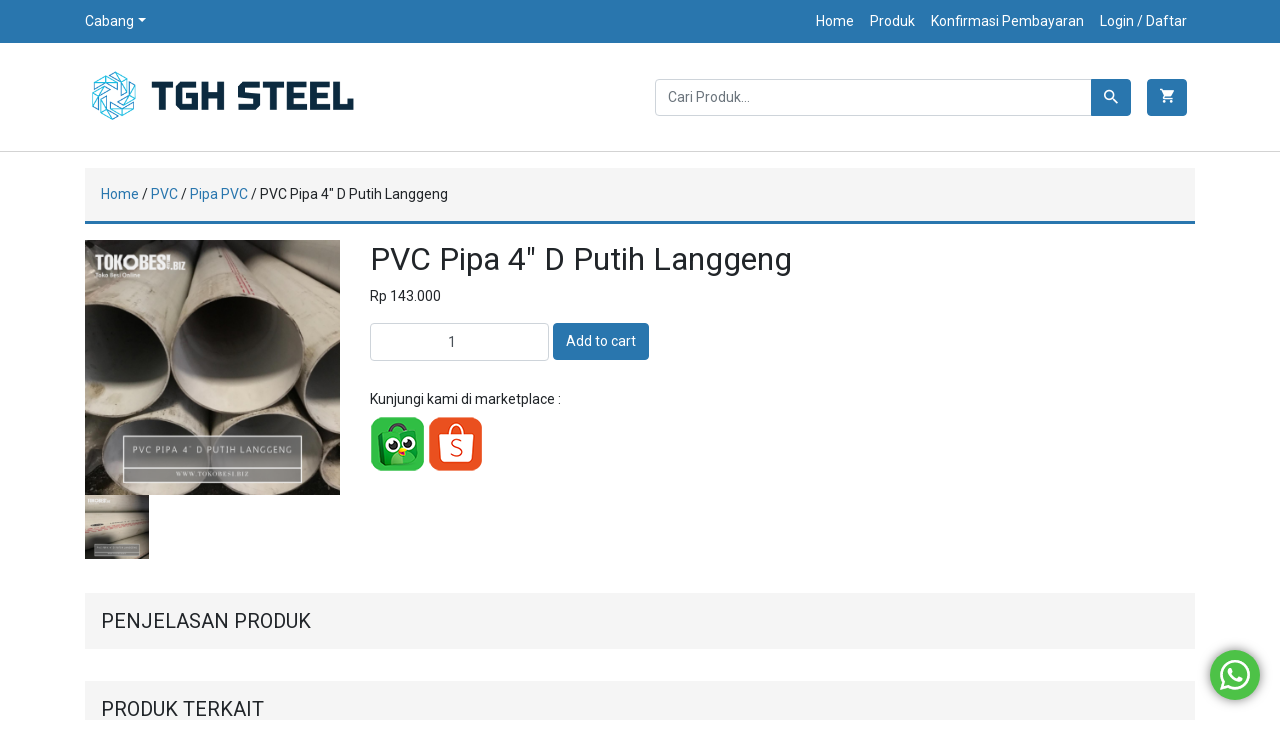

--- FILE ---
content_type: text/html; charset=UTF-8
request_url: https://www.tokobesi.biz/product/pvc-pipa-4-d-putih-langgeng/
body_size: 15326
content:
<!doctype html>
<html lang="en-US">
<head>
	<meta charset="UTF-8">
	<meta name="viewport" content="width=device-width, initial-scale=1">
	<link rel="profile" href="https://gmpg.org/xfn/11">

	<link href="https://fonts.googleapis.com/css?family=Roboto:400,400i,700,700i" rel="stylesheet">

	<title>PVC Pipa 4&#8243; D Putih Langgeng &#8211; Tokobesi.biz</title>
<meta name='robots' content='max-image-preview:large' />
	<style>img:is([sizes="auto" i], [sizes^="auto," i]) { contain-intrinsic-size: 3000px 1500px }</style>
	<link rel="alternate" type="application/rss+xml" title="Tokobesi.biz &raquo; Feed" href="https://www.tokobesi.biz/feed/" />
<link rel="alternate" type="application/rss+xml" title="Tokobesi.biz &raquo; Comments Feed" href="https://www.tokobesi.biz/comments/feed/" />
<script type="text/javascript">
/* <![CDATA[ */
window._wpemojiSettings = {"baseUrl":"https:\/\/s.w.org\/images\/core\/emoji\/16.0.1\/72x72\/","ext":".png","svgUrl":"https:\/\/s.w.org\/images\/core\/emoji\/16.0.1\/svg\/","svgExt":".svg","source":{"concatemoji":"https:\/\/www.tokobesi.biz\/wp-includes\/js\/wp-emoji-release.min.js?ver=6.8.3"}};
/*! This file is auto-generated */
!function(s,n){var o,i,e;function c(e){try{var t={supportTests:e,timestamp:(new Date).valueOf()};sessionStorage.setItem(o,JSON.stringify(t))}catch(e){}}function p(e,t,n){e.clearRect(0,0,e.canvas.width,e.canvas.height),e.fillText(t,0,0);var t=new Uint32Array(e.getImageData(0,0,e.canvas.width,e.canvas.height).data),a=(e.clearRect(0,0,e.canvas.width,e.canvas.height),e.fillText(n,0,0),new Uint32Array(e.getImageData(0,0,e.canvas.width,e.canvas.height).data));return t.every(function(e,t){return e===a[t]})}function u(e,t){e.clearRect(0,0,e.canvas.width,e.canvas.height),e.fillText(t,0,0);for(var n=e.getImageData(16,16,1,1),a=0;a<n.data.length;a++)if(0!==n.data[a])return!1;return!0}function f(e,t,n,a){switch(t){case"flag":return n(e,"\ud83c\udff3\ufe0f\u200d\u26a7\ufe0f","\ud83c\udff3\ufe0f\u200b\u26a7\ufe0f")?!1:!n(e,"\ud83c\udde8\ud83c\uddf6","\ud83c\udde8\u200b\ud83c\uddf6")&&!n(e,"\ud83c\udff4\udb40\udc67\udb40\udc62\udb40\udc65\udb40\udc6e\udb40\udc67\udb40\udc7f","\ud83c\udff4\u200b\udb40\udc67\u200b\udb40\udc62\u200b\udb40\udc65\u200b\udb40\udc6e\u200b\udb40\udc67\u200b\udb40\udc7f");case"emoji":return!a(e,"\ud83e\udedf")}return!1}function g(e,t,n,a){var r="undefined"!=typeof WorkerGlobalScope&&self instanceof WorkerGlobalScope?new OffscreenCanvas(300,150):s.createElement("canvas"),o=r.getContext("2d",{willReadFrequently:!0}),i=(o.textBaseline="top",o.font="600 32px Arial",{});return e.forEach(function(e){i[e]=t(o,e,n,a)}),i}function t(e){var t=s.createElement("script");t.src=e,t.defer=!0,s.head.appendChild(t)}"undefined"!=typeof Promise&&(o="wpEmojiSettingsSupports",i=["flag","emoji"],n.supports={everything:!0,everythingExceptFlag:!0},e=new Promise(function(e){s.addEventListener("DOMContentLoaded",e,{once:!0})}),new Promise(function(t){var n=function(){try{var e=JSON.parse(sessionStorage.getItem(o));if("object"==typeof e&&"number"==typeof e.timestamp&&(new Date).valueOf()<e.timestamp+604800&&"object"==typeof e.supportTests)return e.supportTests}catch(e){}return null}();if(!n){if("undefined"!=typeof Worker&&"undefined"!=typeof OffscreenCanvas&&"undefined"!=typeof URL&&URL.createObjectURL&&"undefined"!=typeof Blob)try{var e="postMessage("+g.toString()+"("+[JSON.stringify(i),f.toString(),p.toString(),u.toString()].join(",")+"));",a=new Blob([e],{type:"text/javascript"}),r=new Worker(URL.createObjectURL(a),{name:"wpTestEmojiSupports"});return void(r.onmessage=function(e){c(n=e.data),r.terminate(),t(n)})}catch(e){}c(n=g(i,f,p,u))}t(n)}).then(function(e){for(var t in e)n.supports[t]=e[t],n.supports.everything=n.supports.everything&&n.supports[t],"flag"!==t&&(n.supports.everythingExceptFlag=n.supports.everythingExceptFlag&&n.supports[t]);n.supports.everythingExceptFlag=n.supports.everythingExceptFlag&&!n.supports.flag,n.DOMReady=!1,n.readyCallback=function(){n.DOMReady=!0}}).then(function(){return e}).then(function(){var e;n.supports.everything||(n.readyCallback(),(e=n.source||{}).concatemoji?t(e.concatemoji):e.wpemoji&&e.twemoji&&(t(e.twemoji),t(e.wpemoji)))}))}((window,document),window._wpemojiSettings);
/* ]]> */
</script>
<link rel='stylesheet' id='ht_ctc_main_css-css' href='https://www.tokobesi.biz/wp-content/plugins/click-to-chat-for-whatsapp/new/inc/assets/css/main.css?ver=4.26' type='text/css' media='all' />
<style id='wp-emoji-styles-inline-css' type='text/css'>

	img.wp-smiley, img.emoji {
		display: inline !important;
		border: none !important;
		box-shadow: none !important;
		height: 1em !important;
		width: 1em !important;
		margin: 0 0.07em !important;
		vertical-align: -0.1em !important;
		background: none !important;
		padding: 0 !important;
	}
</style>
<link rel='stylesheet' id='wp-block-library-css' href='https://www.tokobesi.biz/wp-includes/css/dist/block-library/style.min.css?ver=6.8.3' type='text/css' media='all' />
<style id='classic-theme-styles-inline-css' type='text/css'>
/*! This file is auto-generated */
.wp-block-button__link{color:#fff;background-color:#32373c;border-radius:9999px;box-shadow:none;text-decoration:none;padding:calc(.667em + 2px) calc(1.333em + 2px);font-size:1.125em}.wp-block-file__button{background:#32373c;color:#fff;text-decoration:none}
</style>
<style id='global-styles-inline-css' type='text/css'>
:root{--wp--preset--aspect-ratio--square: 1;--wp--preset--aspect-ratio--4-3: 4/3;--wp--preset--aspect-ratio--3-4: 3/4;--wp--preset--aspect-ratio--3-2: 3/2;--wp--preset--aspect-ratio--2-3: 2/3;--wp--preset--aspect-ratio--16-9: 16/9;--wp--preset--aspect-ratio--9-16: 9/16;--wp--preset--color--black: #000000;--wp--preset--color--cyan-bluish-gray: #abb8c3;--wp--preset--color--white: #ffffff;--wp--preset--color--pale-pink: #f78da7;--wp--preset--color--vivid-red: #cf2e2e;--wp--preset--color--luminous-vivid-orange: #ff6900;--wp--preset--color--luminous-vivid-amber: #fcb900;--wp--preset--color--light-green-cyan: #7bdcb5;--wp--preset--color--vivid-green-cyan: #00d084;--wp--preset--color--pale-cyan-blue: #8ed1fc;--wp--preset--color--vivid-cyan-blue: #0693e3;--wp--preset--color--vivid-purple: #9b51e0;--wp--preset--gradient--vivid-cyan-blue-to-vivid-purple: linear-gradient(135deg,rgba(6,147,227,1) 0%,rgb(155,81,224) 100%);--wp--preset--gradient--light-green-cyan-to-vivid-green-cyan: linear-gradient(135deg,rgb(122,220,180) 0%,rgb(0,208,130) 100%);--wp--preset--gradient--luminous-vivid-amber-to-luminous-vivid-orange: linear-gradient(135deg,rgba(252,185,0,1) 0%,rgba(255,105,0,1) 100%);--wp--preset--gradient--luminous-vivid-orange-to-vivid-red: linear-gradient(135deg,rgba(255,105,0,1) 0%,rgb(207,46,46) 100%);--wp--preset--gradient--very-light-gray-to-cyan-bluish-gray: linear-gradient(135deg,rgb(238,238,238) 0%,rgb(169,184,195) 100%);--wp--preset--gradient--cool-to-warm-spectrum: linear-gradient(135deg,rgb(74,234,220) 0%,rgb(151,120,209) 20%,rgb(207,42,186) 40%,rgb(238,44,130) 60%,rgb(251,105,98) 80%,rgb(254,248,76) 100%);--wp--preset--gradient--blush-light-purple: linear-gradient(135deg,rgb(255,206,236) 0%,rgb(152,150,240) 100%);--wp--preset--gradient--blush-bordeaux: linear-gradient(135deg,rgb(254,205,165) 0%,rgb(254,45,45) 50%,rgb(107,0,62) 100%);--wp--preset--gradient--luminous-dusk: linear-gradient(135deg,rgb(255,203,112) 0%,rgb(199,81,192) 50%,rgb(65,88,208) 100%);--wp--preset--gradient--pale-ocean: linear-gradient(135deg,rgb(255,245,203) 0%,rgb(182,227,212) 50%,rgb(51,167,181) 100%);--wp--preset--gradient--electric-grass: linear-gradient(135deg,rgb(202,248,128) 0%,rgb(113,206,126) 100%);--wp--preset--gradient--midnight: linear-gradient(135deg,rgb(2,3,129) 0%,rgb(40,116,252) 100%);--wp--preset--font-size--small: 13px;--wp--preset--font-size--medium: 20px;--wp--preset--font-size--large: 36px;--wp--preset--font-size--x-large: 42px;--wp--preset--spacing--20: 0.44rem;--wp--preset--spacing--30: 0.67rem;--wp--preset--spacing--40: 1rem;--wp--preset--spacing--50: 1.5rem;--wp--preset--spacing--60: 2.25rem;--wp--preset--spacing--70: 3.38rem;--wp--preset--spacing--80: 5.06rem;--wp--preset--shadow--natural: 6px 6px 9px rgba(0, 0, 0, 0.2);--wp--preset--shadow--deep: 12px 12px 50px rgba(0, 0, 0, 0.4);--wp--preset--shadow--sharp: 6px 6px 0px rgba(0, 0, 0, 0.2);--wp--preset--shadow--outlined: 6px 6px 0px -3px rgba(255, 255, 255, 1), 6px 6px rgba(0, 0, 0, 1);--wp--preset--shadow--crisp: 6px 6px 0px rgba(0, 0, 0, 1);}:where(.is-layout-flex){gap: 0.5em;}:where(.is-layout-grid){gap: 0.5em;}body .is-layout-flex{display: flex;}.is-layout-flex{flex-wrap: wrap;align-items: center;}.is-layout-flex > :is(*, div){margin: 0;}body .is-layout-grid{display: grid;}.is-layout-grid > :is(*, div){margin: 0;}:where(.wp-block-columns.is-layout-flex){gap: 2em;}:where(.wp-block-columns.is-layout-grid){gap: 2em;}:where(.wp-block-post-template.is-layout-flex){gap: 1.25em;}:where(.wp-block-post-template.is-layout-grid){gap: 1.25em;}.has-black-color{color: var(--wp--preset--color--black) !important;}.has-cyan-bluish-gray-color{color: var(--wp--preset--color--cyan-bluish-gray) !important;}.has-white-color{color: var(--wp--preset--color--white) !important;}.has-pale-pink-color{color: var(--wp--preset--color--pale-pink) !important;}.has-vivid-red-color{color: var(--wp--preset--color--vivid-red) !important;}.has-luminous-vivid-orange-color{color: var(--wp--preset--color--luminous-vivid-orange) !important;}.has-luminous-vivid-amber-color{color: var(--wp--preset--color--luminous-vivid-amber) !important;}.has-light-green-cyan-color{color: var(--wp--preset--color--light-green-cyan) !important;}.has-vivid-green-cyan-color{color: var(--wp--preset--color--vivid-green-cyan) !important;}.has-pale-cyan-blue-color{color: var(--wp--preset--color--pale-cyan-blue) !important;}.has-vivid-cyan-blue-color{color: var(--wp--preset--color--vivid-cyan-blue) !important;}.has-vivid-purple-color{color: var(--wp--preset--color--vivid-purple) !important;}.has-black-background-color{background-color: var(--wp--preset--color--black) !important;}.has-cyan-bluish-gray-background-color{background-color: var(--wp--preset--color--cyan-bluish-gray) !important;}.has-white-background-color{background-color: var(--wp--preset--color--white) !important;}.has-pale-pink-background-color{background-color: var(--wp--preset--color--pale-pink) !important;}.has-vivid-red-background-color{background-color: var(--wp--preset--color--vivid-red) !important;}.has-luminous-vivid-orange-background-color{background-color: var(--wp--preset--color--luminous-vivid-orange) !important;}.has-luminous-vivid-amber-background-color{background-color: var(--wp--preset--color--luminous-vivid-amber) !important;}.has-light-green-cyan-background-color{background-color: var(--wp--preset--color--light-green-cyan) !important;}.has-vivid-green-cyan-background-color{background-color: var(--wp--preset--color--vivid-green-cyan) !important;}.has-pale-cyan-blue-background-color{background-color: var(--wp--preset--color--pale-cyan-blue) !important;}.has-vivid-cyan-blue-background-color{background-color: var(--wp--preset--color--vivid-cyan-blue) !important;}.has-vivid-purple-background-color{background-color: var(--wp--preset--color--vivid-purple) !important;}.has-black-border-color{border-color: var(--wp--preset--color--black) !important;}.has-cyan-bluish-gray-border-color{border-color: var(--wp--preset--color--cyan-bluish-gray) !important;}.has-white-border-color{border-color: var(--wp--preset--color--white) !important;}.has-pale-pink-border-color{border-color: var(--wp--preset--color--pale-pink) !important;}.has-vivid-red-border-color{border-color: var(--wp--preset--color--vivid-red) !important;}.has-luminous-vivid-orange-border-color{border-color: var(--wp--preset--color--luminous-vivid-orange) !important;}.has-luminous-vivid-amber-border-color{border-color: var(--wp--preset--color--luminous-vivid-amber) !important;}.has-light-green-cyan-border-color{border-color: var(--wp--preset--color--light-green-cyan) !important;}.has-vivid-green-cyan-border-color{border-color: var(--wp--preset--color--vivid-green-cyan) !important;}.has-pale-cyan-blue-border-color{border-color: var(--wp--preset--color--pale-cyan-blue) !important;}.has-vivid-cyan-blue-border-color{border-color: var(--wp--preset--color--vivid-cyan-blue) !important;}.has-vivid-purple-border-color{border-color: var(--wp--preset--color--vivid-purple) !important;}.has-vivid-cyan-blue-to-vivid-purple-gradient-background{background: var(--wp--preset--gradient--vivid-cyan-blue-to-vivid-purple) !important;}.has-light-green-cyan-to-vivid-green-cyan-gradient-background{background: var(--wp--preset--gradient--light-green-cyan-to-vivid-green-cyan) !important;}.has-luminous-vivid-amber-to-luminous-vivid-orange-gradient-background{background: var(--wp--preset--gradient--luminous-vivid-amber-to-luminous-vivid-orange) !important;}.has-luminous-vivid-orange-to-vivid-red-gradient-background{background: var(--wp--preset--gradient--luminous-vivid-orange-to-vivid-red) !important;}.has-very-light-gray-to-cyan-bluish-gray-gradient-background{background: var(--wp--preset--gradient--very-light-gray-to-cyan-bluish-gray) !important;}.has-cool-to-warm-spectrum-gradient-background{background: var(--wp--preset--gradient--cool-to-warm-spectrum) !important;}.has-blush-light-purple-gradient-background{background: var(--wp--preset--gradient--blush-light-purple) !important;}.has-blush-bordeaux-gradient-background{background: var(--wp--preset--gradient--blush-bordeaux) !important;}.has-luminous-dusk-gradient-background{background: var(--wp--preset--gradient--luminous-dusk) !important;}.has-pale-ocean-gradient-background{background: var(--wp--preset--gradient--pale-ocean) !important;}.has-electric-grass-gradient-background{background: var(--wp--preset--gradient--electric-grass) !important;}.has-midnight-gradient-background{background: var(--wp--preset--gradient--midnight) !important;}.has-small-font-size{font-size: var(--wp--preset--font-size--small) !important;}.has-medium-font-size{font-size: var(--wp--preset--font-size--medium) !important;}.has-large-font-size{font-size: var(--wp--preset--font-size--large) !important;}.has-x-large-font-size{font-size: var(--wp--preset--font-size--x-large) !important;}
:where(.wp-block-post-template.is-layout-flex){gap: 1.25em;}:where(.wp-block-post-template.is-layout-grid){gap: 1.25em;}
:where(.wp-block-columns.is-layout-flex){gap: 2em;}:where(.wp-block-columns.is-layout-grid){gap: 2em;}
:root :where(.wp-block-pullquote){font-size: 1.5em;line-height: 1.6;}
</style>
<link rel='stylesheet' id='contact-form-7-css' href='https://www.tokobesi.biz/wp-content/plugins/contact-form-7/includes/css/styles.css?ver=6.1.1' type='text/css' media='all' />
<link rel='stylesheet' id='woocommerce-layout-css' href='https://www.tokobesi.biz/wp-content/plugins/woocommerce/assets/css/woocommerce-layout.css?ver=10.0.4' type='text/css' media='all' />
<link rel='stylesheet' id='woocommerce-smallscreen-css' href='https://www.tokobesi.biz/wp-content/plugins/woocommerce/assets/css/woocommerce-smallscreen.css?ver=10.0.4' type='text/css' media='only screen and (max-width: 768px)' />
<link rel='stylesheet' id='woocommerce-general-css' href='https://www.tokobesi.biz/wp-content/plugins/woocommerce/assets/css/woocommerce.css?ver=10.0.4' type='text/css' media='all' />
<style id='woocommerce-inline-inline-css' type='text/css'>
.woocommerce form .form-row .required { visibility: visible; }
</style>
<link rel='stylesheet' id='brands-styles-css' href='https://www.tokobesi.biz/wp-content/plugins/woocommerce/assets/css/brands.css?ver=10.0.4' type='text/css' media='all' />
<link rel='stylesheet' id='tokobesi-bootstrap-css' href='https://www.tokobesi.biz/wp-content/themes/tokobesi/css/bootstrap.min.css?ver=6.8.3' type='text/css' media='all' />
<link rel='stylesheet' id='tokobesi-icons-css' href='https://www.tokobesi.biz/wp-content/themes/tokobesi/css/flaticon.css?ver=6.8.3' type='text/css' media='all' />
<link rel='stylesheet' id='tokobesi-style-css' href='https://www.tokobesi.biz/wp-content/themes/tokobesi/style.css?ver=6.8.3' type='text/css' media='all' />
<script type="text/javascript" src="https://www.tokobesi.biz/wp-includes/js/jquery/jquery.min.js?ver=3.7.1" id="jquery-core-js"></script>
<script type="text/javascript" src="https://www.tokobesi.biz/wp-includes/js/jquery/jquery-migrate.min.js?ver=3.4.1" id="jquery-migrate-js"></script>
<script type="text/javascript" src="https://www.tokobesi.biz/wp-content/plugins/woocommerce/assets/js/jquery-blockui/jquery.blockUI.min.js?ver=2.7.0-wc.10.0.4" id="jquery-blockui-js" defer="defer" data-wp-strategy="defer"></script>
<script type="text/javascript" id="wc-add-to-cart-js-extra">
/* <![CDATA[ */
var wc_add_to_cart_params = {"ajax_url":"\/wp-admin\/admin-ajax.php","wc_ajax_url":"\/?wc-ajax=%%endpoint%%","i18n_view_cart":"View cart","cart_url":"https:\/\/www.tokobesi.biz\/cart\/","is_cart":"","cart_redirect_after_add":"no"};
/* ]]> */
</script>
<script type="text/javascript" src="https://www.tokobesi.biz/wp-content/plugins/woocommerce/assets/js/frontend/add-to-cart.min.js?ver=10.0.4" id="wc-add-to-cart-js" defer="defer" data-wp-strategy="defer"></script>
<script type="text/javascript" id="wc-single-product-js-extra">
/* <![CDATA[ */
var wc_single_product_params = {"i18n_required_rating_text":"Please select a rating","i18n_rating_options":["1 of 5 stars","2 of 5 stars","3 of 5 stars","4 of 5 stars","5 of 5 stars"],"i18n_product_gallery_trigger_text":"View full-screen image gallery","review_rating_required":"yes","flexslider":{"rtl":false,"animation":"slide","smoothHeight":true,"directionNav":false,"controlNav":"thumbnails","slideshow":false,"animationSpeed":500,"animationLoop":false,"allowOneSlide":false},"zoom_enabled":"","zoom_options":[],"photoswipe_enabled":"","photoswipe_options":{"shareEl":false,"closeOnScroll":false,"history":false,"hideAnimationDuration":0,"showAnimationDuration":0},"flexslider_enabled":""};
/* ]]> */
</script>
<script type="text/javascript" src="https://www.tokobesi.biz/wp-content/plugins/woocommerce/assets/js/frontend/single-product.min.js?ver=10.0.4" id="wc-single-product-js" defer="defer" data-wp-strategy="defer"></script>
<script type="text/javascript" src="https://www.tokobesi.biz/wp-content/plugins/woocommerce/assets/js/js-cookie/js.cookie.min.js?ver=2.1.4-wc.10.0.4" id="js-cookie-js" defer="defer" data-wp-strategy="defer"></script>
<script type="text/javascript" id="woocommerce-js-extra">
/* <![CDATA[ */
var woocommerce_params = {"ajax_url":"\/wp-admin\/admin-ajax.php","wc_ajax_url":"\/?wc-ajax=%%endpoint%%","i18n_password_show":"Show password","i18n_password_hide":"Hide password"};
/* ]]> */
</script>
<script type="text/javascript" src="https://www.tokobesi.biz/wp-content/plugins/woocommerce/assets/js/frontend/woocommerce.min.js?ver=10.0.4" id="woocommerce-js" defer="defer" data-wp-strategy="defer"></script>
<link rel="https://api.w.org/" href="https://www.tokobesi.biz/wp-json/" /><link rel="alternate" title="JSON" type="application/json" href="https://www.tokobesi.biz/wp-json/wp/v2/product/1363" /><link rel="EditURI" type="application/rsd+xml" title="RSD" href="https://www.tokobesi.biz/xmlrpc.php?rsd" />
<meta name="generator" content="WordPress 6.8.3" />
<meta name="generator" content="WooCommerce 10.0.4" />
<link rel="canonical" href="https://www.tokobesi.biz/product/pvc-pipa-4-d-putih-langgeng/" />
<link rel='shortlink' href='https://www.tokobesi.biz/?p=1363' />
<link rel="alternate" title="oEmbed (JSON)" type="application/json+oembed" href="https://www.tokobesi.biz/wp-json/oembed/1.0/embed?url=https%3A%2F%2Fwww.tokobesi.biz%2Fproduct%2Fpvc-pipa-4-d-putih-langgeng%2F" />
<link rel="alternate" title="oEmbed (XML)" type="text/xml+oembed" href="https://www.tokobesi.biz/wp-json/oembed/1.0/embed?url=https%3A%2F%2Fwww.tokobesi.biz%2Fproduct%2Fpvc-pipa-4-d-putih-langgeng%2F&#038;format=xml" />
<script>  var el_i13_login_captcha=null; var el_i13_register_captcha=null; </script>	<noscript><style>.woocommerce-product-gallery{ opacity: 1 !important; }</style></noscript>
	<style type="text/css">.recentcomments a{display:inline !important;padding:0 !important;margin:0 !important;}</style>			<script  type="text/javascript">
				!function(f,b,e,v,n,t,s){if(f.fbq)return;n=f.fbq=function(){n.callMethod?
					n.callMethod.apply(n,arguments):n.queue.push(arguments)};if(!f._fbq)f._fbq=n;
					n.push=n;n.loaded=!0;n.version='2.0';n.queue=[];t=b.createElement(e);t.async=!0;
					t.src=v;s=b.getElementsByTagName(e)[0];s.parentNode.insertBefore(t,s)}(window,
					document,'script','https://connect.facebook.net/en_US/fbevents.js');
			</script>
			<!-- WooCommerce Facebook Integration Begin -->
			<script  type="text/javascript">

				fbq('init', '1182077545275421', {}, {
    "agent": "woocommerce_0-10.0.4-3.5.5"
});

				document.addEventListener( 'DOMContentLoaded', function() {
					// Insert placeholder for events injected when a product is added to the cart through AJAX.
					document.body.insertAdjacentHTML( 'beforeend', '<div class=\"wc-facebook-pixel-event-placeholder\"></div>' );
				}, false );

			</script>
			<!-- WooCommerce Facebook Integration End -->
			<link rel="icon" href="https://www.tokobesi.biz/wp-content/uploads/2025/08/cropped-PNG-05-32x32.png" sizes="32x32" />
<link rel="icon" href="https://www.tokobesi.biz/wp-content/uploads/2025/08/cropped-PNG-05-192x192.png" sizes="192x192" />
<link rel="apple-touch-icon" href="https://www.tokobesi.biz/wp-content/uploads/2025/08/cropped-PNG-05-180x180.png" />
<meta name="msapplication-TileImage" content="https://www.tokobesi.biz/wp-content/uploads/2025/08/cropped-PNG-05-270x270.png" />
		<style type="text/css" id="wp-custom-css">
			.woocommerce #payment #place_order, .woocommerce-page #payment #place_order{
	background-color:#A6373E;
}
:root {
    --primary-color: #2976ae;
}
.site-info.bg-primary{
	background-color: #14222f !important;
}		</style>
		</head>

<body class="wp-singular product-template-default single single-product postid-1363 wp-custom-logo wp-theme-tokobesi theme-tokobesi woocommerce woocommerce-page woocommerce-no-js metaslider-plugin no-sidebar">
<div id="page" class="site">

	<header id="masthead" class="site-header">
		<div class="top-header bg-primary d-none d-md-flex">
			<div class="container">
				<div class="row">
					<div class="branch col-md-6">
						<a class="nav-link dropdown-toggle" data-toggle="dropdown" href="#" role="button" aria-haspopup="true" aria-expanded="false">Cabang</a>
						<div class="dropdown-menu">
							<a class="dropdown-item" href="#">Bandung</a>
						</div>
					</div><!-- .branch -->

					<nav class="top-header-nav col-md-6">
						<ul id="menu-header" class="nav float-right"><li id="menu-item-20" class="menu-item menu-item-type-custom menu-item-object-custom menu-item-20"><a href="https://tokobesi.biz">Home</a></li>
<li id="menu-item-21" class="menu-item menu-item-type-post_type menu-item-object-page current_page_parent menu-item-21"><a href="https://www.tokobesi.biz/shop/">Produk</a></li>
<li id="menu-item-23" class="menu-item menu-item-type-post_type menu-item-object-page menu-item-23"><a href="https://www.tokobesi.biz/konfirmasi/">Konfirmasi Pembayaran</a></li>
<li id="menu-item-22" class="menu-item menu-item-type-post_type menu-item-object-page menu-item-22"><a href="https://www.tokobesi.biz/my-account/">Login / Daftar</a></li>
</ul>					</nav><!-- #site-navigation -->
				</div><!-- .row -->
			</div><!-- .container -->
		</div><!-- .top-header -->

		<div class="bottom-header">
			<div class="container">
				<div class="row align-items-center">
					<div id="mobile-nav-toggle" class="col-2 d-md-none">
						<a href="#">
							<i class="flaticon-menu"></i>
						</a>
					</div>
	
					<div class="site-branding col-8 col-md-6">
						<a href="https://www.tokobesi.biz/" class="custom-logo-link" rel="home"><img width="875" height="190" src="https://www.tokobesi.biz/wp-content/uploads/2025/08/cropped-PNG-01-1.png" class="custom-logo" alt="Tokobesi.biz" decoding="async" fetchpriority="high" srcset="https://www.tokobesi.biz/wp-content/uploads/2025/08/cropped-PNG-01-1.png 875w, https://www.tokobesi.biz/wp-content/uploads/2025/08/cropped-PNG-01-1-300x65.png 300w, https://www.tokobesi.biz/wp-content/uploads/2025/08/cropped-PNG-01-1-768x167.png 768w, https://www.tokobesi.biz/wp-content/uploads/2025/08/cropped-PNG-01-1-600x130.png 600w" sizes="(max-width: 875px) 100vw, 875px" /></a>					</div><!-- .site-branding -->

					<div id="mobile-header-cart" class="col-2 d-md-none">
									<a href="https://www.tokobesi.biz/cart/" title="Lihat keranjang Anda">
				<i class="flaticon-cart"></i>
                            </a>
        					</div><!-- mobile-header-cart -->
	
					<div class="bottom-header-right col-md-6 d-none d-md-flex">
						            <div class="site-search">
                <div class="widget woocommerce widget_product_search"><form role="search" method="get" class="woocommerce-product-search" action="https://www.tokobesi.biz/">
	<div class="input-group">
		<input type="search" id="woocommerce-product-search-field-0" class="search-field form-control" placeholder="Cari Produk&hellip;" value="" name="s" />
		
		<div class="input-group-append">
			<button type="submit" value="Cari" class="btn btn-primary">
				<i class="flaticon-search"></i>
			</button>
		</div><!-- .input-group-append -->
	</div><!-- .input-group -->
	<input type="hidden" name="post_type" value="product" />
</form>
</div>            </div>
        						<div class="header-cart">
										<a href="https://www.tokobesi.biz/cart/" title="Lihat keranjang Anda" class="btn btn-primary">
				<i class="flaticon-cart"></i>
                            </a>
        						</div>
					</div><!-- .bottom-header-right -->	
				</div><!-- .row -->
			</div><!-- .container -->
		</div><!-- .bottom-header -->

		<div class="mobile-nav d-md-none">
			<div class="mobile-nav-overlay"></div>
			
			<div class="mobile-nav-container">
				<div class="mobile-branch">
					<select name="branch" id="" class="form-control">
						<option selected>Pilih Cabang ... </option>
						<option value="Bandung">Bandung</option>
					</select>
				</div><!-- .mobile-branch -->

				<div class="mobile-search">
					            <div class="site-search">
                <div class="widget woocommerce widget_product_search"><form role="search" method="get" class="woocommerce-product-search" action="https://www.tokobesi.biz/">
	<div class="input-group">
		<input type="search" id="woocommerce-product-search-field-1" class="search-field form-control" placeholder="Cari Produk&hellip;" value="" name="s" />
		
		<div class="input-group-append">
			<button type="submit" value="Cari" class="btn btn-primary">
				<i class="flaticon-search"></i>
			</button>
		</div><!-- .input-group-append -->
	</div><!-- .input-group -->
	<input type="hidden" name="post_type" value="product" />
</form>
</div>            </div>
        				</div><!-- .mobile-search -->
	
				<div class="mobile-nav-menu">
					<ul id="menu-category-sidebar" class="nav flex-column"><li id="menu-item-346" class="menu-item menu-item-type-taxonomy menu-item-object-product_cat menu-item-346"><a href="https://www.tokobesi.biz/product-category/besi/besi-beton-polos/">Besi beton polos</a></li>
<li id="menu-item-347" class="menu-item menu-item-type-taxonomy menu-item-object-product_cat menu-item-347"><a href="https://www.tokobesi.biz/product-category/besi/besi-beton-ulir/">Besi beton ulir</a></li>
<li id="menu-item-348" class="menu-item menu-item-type-taxonomy menu-item-object-product_cat menu-item-348"><a href="https://www.tokobesi.biz/product-category/besi/besi-cnp/">Besi CNP</a></li>
<li id="menu-item-353" class="menu-item menu-item-type-taxonomy menu-item-object-product_cat menu-item-353"><a href="https://www.tokobesi.biz/product-category/besi/besi-pipa-bulat/">Besi pipa hitam</a></li>
<li id="menu-item-350" class="menu-item menu-item-type-taxonomy menu-item-object-product_cat menu-item-350"><a href="https://www.tokobesi.biz/product-category/besi/besi-pipa-kotak/">Besi pipa kotak</a></li>
<li id="menu-item-349" class="menu-item menu-item-type-taxonomy menu-item-object-product_cat menu-item-349"><a href="https://www.tokobesi.biz/product-category/besi/besi-pipa-galvanized/">Besi pipa galvanized</a></li>
<li id="menu-item-351" class="menu-item menu-item-type-taxonomy menu-item-object-product_cat menu-item-351"><a href="https://www.tokobesi.biz/product-category/besi/besi-iwf-h-beam/">Besi IWF, H-beam</a></li>
<li id="menu-item-352" class="menu-item menu-item-type-taxonomy menu-item-object-product_cat menu-item-352"><a href="https://www.tokobesi.biz/product-category/besi/besi-inp/">Besi INP</a></li>
<li id="menu-item-355" class="menu-item menu-item-type-taxonomy menu-item-object-product_cat menu-item-355"><a href="https://www.tokobesi.biz/product-category/besi/besi-siku/">Besi Siku</a></li>
<li id="menu-item-356" class="menu-item menu-item-type-taxonomy menu-item-object-product_cat menu-item-356"><a href="https://www.tokobesi.biz/product-category/besi/besi-strip/">Besi Strip</a></li>
<li id="menu-item-357" class="menu-item menu-item-type-taxonomy menu-item-object-product_cat menu-item-357"><a href="https://www.tokobesi.biz/product-category/besi/besi-unp/">Besi UNP</a></li>
<li id="menu-item-2896" class="menu-item menu-item-type-taxonomy menu-item-object-product_cat menu-item-2896"><a href="https://www.tokobesi.biz/product-category/besi/besi-nako-virkan/">Besi Nako / Virkan</a></li>
<li id="menu-item-8284" class="menu-item menu-item-type-taxonomy menu-item-object-product_cat menu-item-8284"><a href="https://www.tokobesi.biz/product-category/besi/besi-as/">Besi As</a></li>
<li id="menu-item-354" class="menu-item menu-item-type-taxonomy menu-item-object-product_cat menu-item-354"><a href="https://www.tokobesi.biz/product-category/besi/besi-plat/">Besi Plat</a></li>
<li id="menu-item-6109" class="menu-item menu-item-type-taxonomy menu-item-object-product_cat menu-item-6109"><a href="https://www.tokobesi.biz/product-category/besi/besi-plat-lubang/">Besi plat lubang</a></li>
<li id="menu-item-358" class="menu-item menu-item-type-taxonomy menu-item-object-product_cat menu-item-358"><a href="https://www.tokobesi.biz/product-category/besi/besi-wiremesh/">Besi Wiremesh</a></li>
<li id="menu-item-8285" class="menu-item menu-item-type-taxonomy menu-item-object-product_cat menu-item-8285"><a href="https://www.tokobesi.biz/product-category/besi/besi-grating/">Besi Grating</a></li>
<li id="menu-item-363" class="menu-item menu-item-type-taxonomy menu-item-object-product_cat menu-item-363"><a href="https://www.tokobesi.biz/product-category/besi/bondeck-spandeck/">Bondeck &amp; Spandeck</a></li>
<li id="menu-item-361" class="menu-item menu-item-type-taxonomy menu-item-object-product_cat menu-item-361"><a href="https://www.tokobesi.biz/product-category/atap-baja-ringan/">Atap baja ringan</a></li>
<li id="menu-item-1308" class="menu-item menu-item-type-taxonomy menu-item-object-product_cat menu-item-1308"><a href="https://www.tokobesi.biz/product-category/plafon-partisi/">Rangka Plafon &amp; Partisi</a></li>
<li id="menu-item-359" class="menu-item menu-item-type-taxonomy menu-item-object-product_cat menu-item-359"><a href="https://www.tokobesi.biz/product-category/besi/pagar-brc/">Pagar BRC</a></li>
<li id="menu-item-2583" class="menu-item menu-item-type-taxonomy menu-item-object-product_cat menu-item-2583"><a href="https://www.tokobesi.biz/product-category/besi/besi-expanded-metal-ornamesh/">Expanded metal &#8211; ornamesh</a></li>
<li id="menu-item-3728" class="menu-item menu-item-type-taxonomy menu-item-object-product_cat menu-item-3728"><a href="https://www.tokobesi.biz/product-category/aksesoris-pagar-besi/">Aksesoris pagar besi</a></li>
<li id="menu-item-2581" class="menu-item menu-item-type-taxonomy menu-item-object-product_cat menu-item-2581"><a href="https://www.tokobesi.biz/product-category/besi/besi-siku-lubang/">Siku lubang</a></li>
<li id="menu-item-362" class="menu-item menu-item-type-taxonomy menu-item-object-product_cat menu-item-362"><a href="https://www.tokobesi.biz/product-category/penutup-atap/">Penutup Atap</a></li>
<li id="menu-item-626" class="menu-item menu-item-type-taxonomy menu-item-object-product_cat current-product-ancestor menu-item-has-children menu-item-626"><a href="https://www.tokobesi.biz/product-category/pvc/">PVC</a>
<ul class="sub-menu">
	<li id="menu-item-644" class="menu-item menu-item-type-taxonomy menu-item-object-product_cat current-product-ancestor current-menu-parent current-product-parent menu-item-644"><a href="https://www.tokobesi.biz/product-category/pvc/pipa-pvc/">Pipa PVC</a></li>
	<li id="menu-item-627" class="menu-item menu-item-type-taxonomy menu-item-object-product_cat menu-item-627"><a href="https://www.tokobesi.biz/product-category/pvc/ball-valve-pvc/">Ball Valve PVC</a></li>
	<li id="menu-item-637" class="menu-item menu-item-type-taxonomy menu-item-object-product_cat menu-item-637"><a href="https://www.tokobesi.biz/product-category/pvc/fitting-pvc-socket/">Socket PVC</a></li>
	<li id="menu-item-641" class="menu-item menu-item-type-taxonomy menu-item-object-product_cat menu-item-641"><a href="https://www.tokobesi.biz/product-category/pvc/fitting-pvc-reducer-socket-vlock-sock/">Vlock Sock / Reducer Socket PVC</a></li>
	<li id="menu-item-635" class="menu-item menu-item-type-taxonomy menu-item-object-product_cat menu-item-635"><a href="https://www.tokobesi.biz/product-category/pvc/fitting-pvc-sdd-socket-drat-dalam-faucet-socket/">SDD (socket drat dalam) / Faucet Socket PVC</a></li>
	<li id="menu-item-636" class="menu-item menu-item-type-taxonomy menu-item-object-product_cat menu-item-636"><a href="https://www.tokobesi.biz/product-category/pvc/fitting-pvc-sdl-socket-drat-luar-valve-socket/">SDL (socket drat luar) / Valve Socket PVC</a></li>
	<li id="menu-item-631" class="menu-item menu-item-type-taxonomy menu-item-object-product_cat menu-item-631"><a href="https://www.tokobesi.biz/product-category/pvc/fitting-pvc-knee/">Knee PVC</a></li>
	<li id="menu-item-632" class="menu-item menu-item-type-taxonomy menu-item-object-product_cat menu-item-632"><a href="https://www.tokobesi.biz/product-category/pvc/fitting-pvc-knee-45%e2%81%b0/">Knee 45⁰ PVC</a></li>
	<li id="menu-item-630" class="menu-item menu-item-type-taxonomy menu-item-object-product_cat menu-item-630"><a href="https://www.tokobesi.biz/product-category/pvc/fitting-pvc-kdd-knee-drat-dalam-faucet-knee/">KDD (Knee drat dalam) / Faucet Knee PVC</a></li>
	<li id="menu-item-639" class="menu-item menu-item-type-taxonomy menu-item-object-product_cat menu-item-639"><a href="https://www.tokobesi.biz/product-category/pvc/fitting-pvc-tee/">Tee PVC</a></li>
	<li id="menu-item-640" class="menu-item menu-item-type-taxonomy menu-item-object-product_cat menu-item-640"><a href="https://www.tokobesi.biz/product-category/pvc/fitting-pvc-tee-y/">Tee Y PVC</a></li>
	<li id="menu-item-638" class="menu-item menu-item-type-taxonomy menu-item-object-product_cat menu-item-638"><a href="https://www.tokobesi.biz/product-category/pvc/fitting-pvc-tdd-tee-drat-dalam-faucet-tee/">TDD (tee drat dalam) / Faucet Tee PVC</a></li>
	<li id="menu-item-633" class="menu-item menu-item-type-taxonomy menu-item-object-product_cat menu-item-633"><a href="https://www.tokobesi.biz/product-category/pvc/fitting-pvc-p-trap/">P-Trap PVC</a></li>
	<li id="menu-item-629" class="menu-item menu-item-type-taxonomy menu-item-object-product_cat menu-item-629"><a href="https://www.tokobesi.biz/product-category/pvc/fitting-pvc-end-cap-dop/">Dop / End Cap PVC</a></li>
	<li id="menu-item-628" class="menu-item menu-item-type-taxonomy menu-item-object-product_cat menu-item-628"><a href="https://www.tokobesi.biz/product-category/pvc/fitting-pvc-clean-out-co/">CO / Clean Out PVC</a></li>
	<li id="menu-item-634" class="menu-item menu-item-type-taxonomy menu-item-object-product_cat menu-item-634"><a href="https://www.tokobesi.biz/product-category/pvc/fitting-pvc-plug/">Plug PVC</a></li>
	<li id="menu-item-642" class="menu-item menu-item-type-taxonomy menu-item-object-product_cat menu-item-642"><a href="https://www.tokobesi.biz/product-category/pvc/fitting-pvc-water-mur/">Water Mur PVC</a></li>
	<li id="menu-item-643" class="menu-item menu-item-type-taxonomy menu-item-object-product_cat menu-item-643"><a href="https://www.tokobesi.biz/product-category/pvc/fitting-pvc-water-mur-drat-seal/">Water Mur Drat + Seal PVC</a></li>
</ul>
</li>
<li id="menu-item-648" class="menu-item menu-item-type-taxonomy menu-item-object-product_cat menu-item-has-children menu-item-648"><a href="https://www.tokobesi.biz/product-category/pvc-talang/">PVC Talang</a>
<ul class="sub-menu">
	<li id="menu-item-649" class="menu-item menu-item-type-taxonomy menu-item-object-product_cat menu-item-649"><a href="https://www.tokobesi.biz/product-category/pvc-talang/talang-pvc-rg-6/">RG-6</a></li>
	<li id="menu-item-650" class="menu-item menu-item-type-taxonomy menu-item-object-product_cat menu-item-650"><a href="https://www.tokobesi.biz/product-category/pvc-talang/talang-pvc-rg-8/">RG-8</a></li>
	<li id="menu-item-651" class="menu-item menu-item-type-taxonomy menu-item-object-product_cat menu-item-651"><a href="https://www.tokobesi.biz/product-category/pvc-talang/talang-pvc-sg-140/">SG-140</a></li>
	<li id="menu-item-652" class="menu-item menu-item-type-taxonomy menu-item-object-product_cat menu-item-652"><a href="https://www.tokobesi.biz/product-category/pvc-talang/talang-pvc-sg-220/">SG-220</a></li>
</ul>
</li>
<li id="menu-item-645" class="menu-item menu-item-type-taxonomy menu-item-object-product_cat menu-item-has-children menu-item-645"><a href="https://www.tokobesi.biz/product-category/pvc-conduit-elektrikal/">PVC Conduit / Elektrikal</a>
<ul class="sub-menu">
	<li id="menu-item-646" class="menu-item menu-item-type-taxonomy menu-item-object-product_cat menu-item-646"><a href="https://www.tokobesi.biz/product-category/pvc-conduit-elektrikal/pvc-conduit-elektrika-20mm/">Diameter 20mm</a></li>
	<li id="menu-item-647" class="menu-item menu-item-type-taxonomy menu-item-object-product_cat menu-item-647"><a href="https://www.tokobesi.biz/product-category/pvc-conduit-elektrikal/pvc-conduit-elektrikal-25mm/">Diameter 25mm</a></li>
</ul>
</li>
<li id="menu-item-803" class="menu-item menu-item-type-taxonomy menu-item-object-product_cat menu-item-803"><a href="https://www.tokobesi.biz/product-category/semen-perekat/">Semen &amp; Perekat</a></li>
<li id="menu-item-796" class="menu-item menu-item-type-taxonomy menu-item-object-product_cat menu-item-796"><a href="https://www.tokobesi.biz/product-category/elektrikal/">Elektrikal</a></li>
<li id="menu-item-801" class="menu-item menu-item-type-taxonomy menu-item-object-product_cat menu-item-801"><a href="https://www.tokobesi.biz/product-category/papan/">Papan</a></li>
<li id="menu-item-793" class="menu-item menu-item-type-taxonomy menu-item-object-product_cat menu-item-793"><a href="https://www.tokobesi.biz/product-category/finishing-besi/">Cat Besi dan kayu</a></li>
<li id="menu-item-794" class="menu-item menu-item-type-taxonomy menu-item-object-product_cat menu-item-794"><a href="https://www.tokobesi.biz/product-category/finishing-tembok/">Cat Tembok</a></li>
<li id="menu-item-800" class="menu-item menu-item-type-taxonomy menu-item-object-product_cat menu-item-800"><a href="https://www.tokobesi.biz/product-category/kunci-pintu-dan-jendela/">Kunci Pintu dan Jendela</a></li>
<li id="menu-item-804" class="menu-item menu-item-type-taxonomy menu-item-object-product_cat menu-item-804"><a href="https://www.tokobesi.biz/product-category/waterproofing/">Waterproofing</a></li>
<li id="menu-item-802" class="menu-item menu-item-type-taxonomy menu-item-object-product_cat menu-item-802"><a href="https://www.tokobesi.biz/product-category/pompa-air/">Pompa Air</a></li>
<li id="menu-item-365" class="menu-item menu-item-type-taxonomy menu-item-object-product_cat menu-item-365"><a href="https://www.tokobesi.biz/product-category/sanitary-fittings/">Sanitary Fittings</a></li>
<li id="menu-item-367" class="menu-item menu-item-type-taxonomy menu-item-object-product_cat menu-item-367"><a href="https://www.tokobesi.biz/product-category/sanitary-wares/">Sanitary Wares</a></li>
<li id="menu-item-364" class="menu-item menu-item-type-taxonomy menu-item-object-product_cat menu-item-364"><a href="https://www.tokobesi.biz/product-category/perkakas/">Perkakas</a></li>
</ul>				</div>
					
				<div class="mobile-nav-secondary-menu">
					<ul id="menu-header-1" class="nav flex-column"><li class="menu-item menu-item-type-custom menu-item-object-custom menu-item-20"><a href="https://tokobesi.biz">Home</a></li>
<li class="menu-item menu-item-type-post_type menu-item-object-page current_page_parent menu-item-21"><a href="https://www.tokobesi.biz/shop/">Produk</a></li>
<li class="menu-item menu-item-type-post_type menu-item-object-page menu-item-23"><a href="https://www.tokobesi.biz/konfirmasi/">Konfirmasi Pembayaran</a></li>
<li class="menu-item menu-item-type-post_type menu-item-object-page menu-item-22"><a href="https://www.tokobesi.biz/my-account/">Login / Daftar</a></li>
</ul>				</div><!-- .mobile-nav-secondary-menu -->
			</div><!-- .mobile-nav-container -->
		</div><!-- .mobile-nav -->
	</header><!-- #masthead -->

	<div id="content" class="site-content">

	<div id="primary" class="content-area"><main id="main" class="site-main container" role="main">	
	<header class="woocommerce-products-header">
		<nav class="woocommerce-breadcrumb" aria-label="Breadcrumb"><a href="https://www.tokobesi.biz">Home</a>&nbsp;&#47;&nbsp;<a href="https://www.tokobesi.biz/product-category/pvc/">PVC</a>&nbsp;&#47;&nbsp;<a href="https://www.tokobesi.biz/product-category/pvc/pipa-pvc/">Pipa PVC</a>&nbsp;&#47;&nbsp;PVC Pipa 4&#8243; D Putih Langgeng</nav>	</header>

		
			<div class="woocommerce-notices-wrapper"></div><div id="product-1363" class="row product type-product post-1363 status-publish first instock product_cat-pipa-pvc has-post-thumbnail shipping-taxable purchasable product-type-simple">

	<div class="col-md-3">
		<div class="woocommerce-product-gallery woocommerce-product-gallery--with-images woocommerce-product-gallery--columns-4 images" data-columns="4" style="opacity: 0; transition: opacity .25s ease-in-out;">
	<div class="woocommerce-product-gallery__wrapper">
		<div data-thumb="https://www.tokobesi.biz/wp-content/uploads/2020/08/pvc-pipa-4d-putih1-100x100.png" data-thumb-alt="PVC Pipa 4&quot; D Putih Langgeng" data-thumb-srcset="https://www.tokobesi.biz/wp-content/uploads/2020/08/pvc-pipa-4d-putih1-100x100.png 100w, https://www.tokobesi.biz/wp-content/uploads/2020/08/pvc-pipa-4d-putih1-150x150.png 150w, https://www.tokobesi.biz/wp-content/uploads/2020/08/pvc-pipa-4d-putih1-300x300.png 300w, https://www.tokobesi.biz/wp-content/uploads/2020/08/pvc-pipa-4d-putih1-768x768.png 768w, https://www.tokobesi.biz/wp-content/uploads/2020/08/pvc-pipa-4d-putih1-600x600.png 600w, https://www.tokobesi.biz/wp-content/uploads/2020/08/pvc-pipa-4d-putih1.png 800w"  data-thumb-sizes="(max-width: 100px) 100vw, 100px" class="woocommerce-product-gallery__image"><a href="https://www.tokobesi.biz/wp-content/uploads/2020/08/pvc-pipa-4d-putih1.png"><img width="600" height="600" src="https://www.tokobesi.biz/wp-content/uploads/2020/08/pvc-pipa-4d-putih1-600x600.png" class="wp-post-image" alt="PVC Pipa 4&quot; D Putih Langgeng" data-caption="" data-src="https://www.tokobesi.biz/wp-content/uploads/2020/08/pvc-pipa-4d-putih1.png" data-large_image="https://www.tokobesi.biz/wp-content/uploads/2020/08/pvc-pipa-4d-putih1.png" data-large_image_width="800" data-large_image_height="800" decoding="async" srcset="https://www.tokobesi.biz/wp-content/uploads/2020/08/pvc-pipa-4d-putih1-600x600.png 600w, https://www.tokobesi.biz/wp-content/uploads/2020/08/pvc-pipa-4d-putih1-150x150.png 150w, https://www.tokobesi.biz/wp-content/uploads/2020/08/pvc-pipa-4d-putih1-300x300.png 300w, https://www.tokobesi.biz/wp-content/uploads/2020/08/pvc-pipa-4d-putih1-768x768.png 768w, https://www.tokobesi.biz/wp-content/uploads/2020/08/pvc-pipa-4d-putih1-100x100.png 100w, https://www.tokobesi.biz/wp-content/uploads/2020/08/pvc-pipa-4d-putih1.png 800w" sizes="(max-width: 600px) 100vw, 600px" /></a></div><div data-thumb="https://www.tokobesi.biz/wp-content/uploads/2020/08/pvc-pipa-4d-putih2-100x100.png" data-thumb-alt="PVC Pipa 4&quot; D Putih Langgeng - Image 2" data-thumb-srcset="https://www.tokobesi.biz/wp-content/uploads/2020/08/pvc-pipa-4d-putih2-100x100.png 100w, https://www.tokobesi.biz/wp-content/uploads/2020/08/pvc-pipa-4d-putih2-150x150.png 150w, https://www.tokobesi.biz/wp-content/uploads/2020/08/pvc-pipa-4d-putih2-300x300.png 300w, https://www.tokobesi.biz/wp-content/uploads/2020/08/pvc-pipa-4d-putih2-768x768.png 768w, https://www.tokobesi.biz/wp-content/uploads/2020/08/pvc-pipa-4d-putih2-600x600.png 600w, https://www.tokobesi.biz/wp-content/uploads/2020/08/pvc-pipa-4d-putih2.png 800w"  data-thumb-sizes="(max-width: 100px) 100vw, 100px" class="woocommerce-product-gallery__image"><a href="https://www.tokobesi.biz/wp-content/uploads/2020/08/pvc-pipa-4d-putih2.png"><img width="100" height="100" src="https://www.tokobesi.biz/wp-content/uploads/2020/08/pvc-pipa-4d-putih2-100x100.png" class="" alt="PVC Pipa 4&quot; D Putih Langgeng - Image 2" data-caption="" data-src="https://www.tokobesi.biz/wp-content/uploads/2020/08/pvc-pipa-4d-putih2.png" data-large_image="https://www.tokobesi.biz/wp-content/uploads/2020/08/pvc-pipa-4d-putih2.png" data-large_image_width="800" data-large_image_height="800" decoding="async" srcset="https://www.tokobesi.biz/wp-content/uploads/2020/08/pvc-pipa-4d-putih2-100x100.png 100w, https://www.tokobesi.biz/wp-content/uploads/2020/08/pvc-pipa-4d-putih2-150x150.png 150w, https://www.tokobesi.biz/wp-content/uploads/2020/08/pvc-pipa-4d-putih2-300x300.png 300w, https://www.tokobesi.biz/wp-content/uploads/2020/08/pvc-pipa-4d-putih2-768x768.png 768w, https://www.tokobesi.biz/wp-content/uploads/2020/08/pvc-pipa-4d-putih2-600x600.png 600w, https://www.tokobesi.biz/wp-content/uploads/2020/08/pvc-pipa-4d-putih2.png 800w" sizes="(max-width: 100px) 100vw, 100px" /></a></div>	</div>
</div>
	</div>

	<div class="summary entry-summary col-md-9">
		<h1 class="product_title entry-title">PVC Pipa 4&#8243; D Putih Langgeng</h1><p class="price"><span class="woocommerce-Price-amount amount"><bdi><span class="woocommerce-Price-currencySymbol">Rp</span>&nbsp;143.000</bdi></span></p>

	
	<form class="cart" action="https://www.tokobesi.biz/product/pvc-pipa-4-d-putih-langgeng/" method="post" enctype='multipart/form-data'>
		
		<div class="quantity">
		<label class="screen-reader-text" for="quantity_696d64c5c228f">PVC Pipa 4&quot; D Putih Langgeng quantity</label>
	<input
		type="number"
				id="quantity_696d64c5c228f"
		class="input-text qty text"
		name="quantity"
		value="1"
		aria-label="Product quantity"
				min="1"
		max=""
					step="1"
			placeholder=""
			inputmode="numeric"
			autocomplete="off"
			/>
	</div>

		<button type="submit" name="add-to-cart" value="1363" class="btn btn-primary">Add to cart</button>

			</form>

	

				<div style="margin-bottom: 7px">Kunjungi kami di marketplace :</div>
		
				<a href="https://www.tokopedia.com/teguh-tokobesi/pvc-pipa-4-d-putih-langgeng"><img src="https://www.tokobesi.biz/wp-content/themes/tokobesi/img/tokopedia.png" style="width: 55px"></a>
				
				<a href="https://shopee.co.id/PVC-Pipa-4-D-Putih-Langgeng-i.260233928.7651985170?position=1"><img src="https://www.tokobesi.biz/wp-content/themes/tokobesi/img/shopee.png" style="width: 55px"></a>
				
		
			</div>

	<section class="product-description col-md-12">
		<h2>Penjelasan Produk</h2>
			</section>

	
	<section class="related products col-md-12">

		<h2>Produk Terkait</h2>

		<table class="table table-striped shop-table">
			<thead>
				<tr>
					<th class="name">Nama</th>
					<th class="price text-right">Harga</th>
				</tr>
			</thead>
			<tbody>


			
					<tr class="product type-product post-455 status-publish instock product_cat-pipa-pvc has-post-thumbnail shipping-taxable purchasable product-type-simple">
		<td class="data-name">
		<a href="https://www.tokobesi.biz/product/pvc-pipa-3-c-putih-langgeng/" alt="PVC Pipa 3&#8243; C Putih Langgeng">PVC Pipa 3&#8243; C Putih Langgeng</a>
	</td>


	<td class="text-right">
		
	<span class="price"><span class="woocommerce-Price-amount amount"><bdi><span class="woocommerce-Price-currencySymbol">Rp</span>&nbsp;0</bdi></span></span>
	</td>

</tr>

			
					<tr class="product type-product post-451 status-publish instock product_cat-pipa-pvc has-post-thumbnail shipping-taxable purchasable product-type-simple">
		<td class="data-name">
		<a href="https://www.tokobesi.biz/product/pvc-pipa-21-2-d-abu-langgeng/" alt="PVC Pipa 2½&#8221; D Abu Langgeng">PVC Pipa 2½&#8221; D Abu Langgeng</a>
	</td>


	<td class="text-right">
		
	<span class="price"><span class="woocommerce-Price-amount amount"><bdi><span class="woocommerce-Price-currencySymbol">Rp</span>&nbsp;0</bdi></span></span>
	</td>

</tr>

			
					<tr class="product type-product post-1365 status-publish last instock product_cat-pipa-pvc shipping-taxable purchasable product-type-simple">
		<td class="data-name">
		<a href="https://www.tokobesi.biz/product/pvc-pipa-6-d-putih-langgeng/" alt="PVC Pipa 6&#8243; D Putih Langgeng">PVC Pipa 6&#8243; D Putih Langgeng</a>
	</td>


	<td class="text-right">
		
	<span class="price"><span class="woocommerce-Price-amount amount"><bdi><span class="woocommerce-Price-currencySymbol">Rp</span>&nbsp;278.000</bdi></span></span>
	</td>

</tr>

			
					<tr class="product type-product post-444 status-publish first instock product_cat-pipa-pvc has-post-thumbnail shipping-taxable purchasable product-type-simple">
		<td class="data-name">
		<a href="https://www.tokobesi.biz/product/pvc-pipa-11-2-aw-abu-langgeng/" alt="PVC Pipa 1½&#8221; AW Abu Langgeng">PVC Pipa 1½&#8221; AW Abu Langgeng</a>
	</td>


	<td class="text-right">
		
	<span class="price"><span class="woocommerce-Price-amount amount"><bdi><span class="woocommerce-Price-currencySymbol">Rp</span>&nbsp;79.500</bdi></span></span>
	</td>

</tr>

			

			</tbody>
		</table>

	</section>

</div>


		
	</main></div>

	</div><!-- #content -->

	<footer class="site-footer">
		<div class="footer-widgets bg-primary">
			<div class="container">
				<div class="row">
					<div class="widget col-md-3">
						<h6 class="title"> Telusuri </h6>
						<ul id="menu-telusuri" class="nav flex-column"><li id="menu-item-38" class="menu-item menu-item-type-post_type menu-item-object-page menu-item-38"><a href="https://www.tokobesi.biz/tentang-kami/">Tentang Kami</a></li>
<li id="menu-item-37" class="menu-item menu-item-type-post_type menu-item-object-page menu-item-37"><a href="https://www.tokobesi.biz/syarat-ketentuan/">Syarat &#038; Ketentuan</a></li>
<li id="menu-item-1052" class="menu-item menu-item-type-post_type menu-item-object-page menu-item-1052"><a href="https://www.tokobesi.biz/kebijakan-pengembalian/">Kebijakan Pengembalian</a></li>
</ul>					</div>

					<div class="widget col-md-3">
						<h6 class="title"> Bantuan </h6>
						<ul id="menu-bantuan" class="nav flex-column"><li id="menu-item-31" class="menu-item menu-item-type-post_type menu-item-object-page menu-item-31"><a href="https://www.tokobesi.biz/cara-pembelian/">Cara Pembelian</a></li>
<li id="menu-item-32" class="menu-item menu-item-type-post_type menu-item-object-page menu-item-32"><a href="https://www.tokobesi.biz/konfirmasi/">Konfirmasi Pembayaran</a></li>
<li id="menu-item-33" class="menu-item menu-item-type-post_type menu-item-object-page menu-item-33"><a href="https://www.tokobesi.biz/my-account/">Akun Saya</a></li>
</ul>					</div>

					<div class="widget col-md-3">
						<h6 class="title"> Media Sosial </h6>
						<div class="content">
							<a class="social-link" href="https://www.facebook.com/pages/category/Local-Business/Tokobesibiz-1704744426314894/">
								<img src="https://www.tokobesi.biz/wp-content/themes/tokobesi/img/facebook.svg" alt="">
							</a>
							<a class="social-link" href="https://www.instagram.com/tokobesi.biz/">
								<img src="https://www.tokobesi.biz/wp-content/themes/tokobesi/img/instagram.svg" alt="">
							</a>
						</div>
					</div>

					<div class="widget col-md-3">
						<h6 class="title"> Tentang </h6>
						<div class="content">
							TGH Steel adalah distributor besi, baja, dan berbagai macam bahan  kebutuhan material bangunan.						</div>
					</div>
				</div>
			</div>
		</div><!-- .footer-widgets -->

		<div class="site-info bg-primary text-center">
			<div class="container">
				Copyright &copy; 2018 Tokobesi. Developed by <a href="http://pentacode.id">Pentacode Digital</a>.			</div>
		</div><!-- .site-info -->
	</footer><!-- .site-footer -->
</div><!-- #page -->

<script type="speculationrules">
{"prefetch":[{"source":"document","where":{"and":[{"href_matches":"\/*"},{"not":{"href_matches":["\/wp-*.php","\/wp-admin\/*","\/wp-content\/uploads\/*","\/wp-content\/*","\/wp-content\/plugins\/*","\/wp-content\/themes\/tokobesi\/*","\/*\\?(.+)"]}},{"not":{"selector_matches":"a[rel~=\"nofollow\"]"}},{"not":{"selector_matches":".no-prefetch, .no-prefetch a"}}]},"eagerness":"conservative"}]}
</script>
			
			<!-- Click to Chat - https://holithemes.com/plugins/click-to-chat/  v4.26 -->  
            <div class="ht-ctc ht-ctc-chat ctc-analytics ctc_wp_desktop style-3_1  " id="ht-ctc-chat"  
                style="display: none;  position: fixed; bottom: 20px; right: 20px;"   >
                                <div class="ht_ctc_style ht_ctc_chat_style">
                <style id="ht-ctc-s3">
.ht-ctc .ctc_s_3_1:hover svg stop{stop-color:#4dc247;}.ht-ctc .ctc_s_3_1:hover .ht_ctc_padding,.ht-ctc .ctc_s_3_1:hover .ctc_cta_stick{background-color:#4dc247 !important;box-shadow:0px 0px 11px rgba(0,0,0,.5);}
</style>

<div title = 'Hubungi kami' style="display:flex;justify-content:center;align-items:center; " class="ctc_s_3_1 ctc_s3_1 ctc_nb" data-nb_top="-4px" data-nb_right="-4px">
    <p class="ctc-analytics ctc_cta ctc_cta_stick ht-ctc-cta " style="padding: 0px 16px; line-height: 1.6; ; background-color: #25d366; color: #ffffff; border-radius:10px; margin:0 10px;  display: none; ">Hubungi kami</p>
    <div class="ctc-analytics ht_ctc_padding" style="background-color: #4dc247; padding: 10px; border-radius: 50%; box-shadow: 0px 0px 11px rgba(0,0,0,.5);">
        <svg style="pointer-events:none; display:block; height:30px; width:30px;" width="30px" height="30px" viewBox="0 0 1219.547 1225.016">
            <path style="fill: #E0E0E0;" fill="#E0E0E0" d="M1041.858 178.02C927.206 63.289 774.753.07 612.325 0 277.617 0 5.232 272.298 5.098 606.991c-.039 106.986 27.915 211.42 81.048 303.476L0 1225.016l321.898-84.406c88.689 48.368 188.547 73.855 290.166 73.896h.258.003c334.654 0 607.08-272.346 607.222-607.023.056-162.208-63.052-314.724-177.689-429.463zm-429.533 933.963h-.197c-90.578-.048-179.402-24.366-256.878-70.339l-18.438-10.93-191.021 50.083 51-186.176-12.013-19.087c-50.525-80.336-77.198-173.175-77.16-268.504.111-278.186 226.507-504.503 504.898-504.503 134.812.056 261.519 52.604 356.814 147.965 95.289 95.36 147.728 222.128 147.688 356.948-.118 278.195-226.522 504.543-504.693 504.543z"/>
            <linearGradient id="htwaicona-chat" gradientUnits="userSpaceOnUse" x1="609.77" y1="1190.114" x2="609.77" y2="21.084">
                <stop id="s3_1_offset_1" offset="0" stop-color="#4dc247"/>
                <stop id="s3_1_offset_2" offset="1" stop-color="#4dc247"/>
            </linearGradient>
            <path style="fill: url(#htwaicona-chat);" fill="url(#htwaicona-chat)" d="M27.875 1190.114l82.211-300.18c-50.719-87.852-77.391-187.523-77.359-289.602.133-319.398 260.078-579.25 579.469-579.25 155.016.07 300.508 60.398 409.898 169.891 109.414 109.492 169.633 255.031 169.57 409.812-.133 319.406-260.094 579.281-579.445 579.281-.023 0 .016 0 0 0h-.258c-96.977-.031-192.266-24.375-276.898-70.5l-307.188 80.548z"/>
            <image overflow="visible" opacity=".08" width="682" height="639" transform="translate(270.984 291.372)"/>
            <path fill-rule="evenodd" clip-rule="evenodd" style="fill: #FFF;" fill="#FFF" d="M462.273 349.294c-11.234-24.977-23.062-25.477-33.75-25.914-8.742-.375-18.75-.352-28.742-.352-10 0-26.25 3.758-39.992 18.766-13.75 15.008-52.5 51.289-52.5 125.078 0 73.797 53.75 145.102 61.242 155.117 7.5 10 103.758 166.266 256.203 226.383 126.695 49.961 152.477 40.023 179.977 37.523s88.734-36.273 101.234-71.297c12.5-35.016 12.5-65.031 8.75-71.305-3.75-6.25-13.75-10-28.75-17.5s-88.734-43.789-102.484-48.789-23.75-7.5-33.75 7.516c-10 15-38.727 48.773-47.477 58.773-8.75 10.023-17.5 11.273-32.5 3.773-15-7.523-63.305-23.344-120.609-74.438-44.586-39.75-74.688-88.844-83.438-103.859-8.75-15-.938-23.125 6.586-30.602 6.734-6.719 15-17.508 22.5-26.266 7.484-8.758 9.984-15.008 14.984-25.008 5-10.016 2.5-18.773-1.25-26.273s-32.898-81.67-46.234-111.326z"/>
            <path style="fill: #FFFFFF;" fill="#FFF" d="M1036.898 176.091C923.562 62.677 772.859.185 612.297.114 281.43.114 12.172 269.286 12.039 600.137 12 705.896 39.633 809.13 92.156 900.13L7 1211.067l318.203-83.438c87.672 47.812 186.383 73.008 286.836 73.047h.255.003c330.812 0 600.109-269.219 600.25-600.055.055-160.343-62.328-311.108-175.649-424.53zm-424.601 923.242h-.195c-89.539-.047-177.344-24.086-253.93-69.531l-18.227-10.805-188.828 49.508 50.414-184.039-11.875-18.867c-49.945-79.414-76.312-171.188-76.273-265.422.109-274.992 223.906-498.711 499.102-498.711 133.266.055 258.516 52 352.719 146.266 94.195 94.266 146.031 219.578 145.992 352.852-.118 274.999-223.923 498.749-498.899 498.749z"/>
        </svg>    </div>
</div>                </div>
            </div>
                        <span class="ht_ctc_chat_data" data-settings="{&quot;number&quot;:&quot;6285109111999&quot;,&quot;pre_filled&quot;:&quot;&quot;,&quot;dis_m&quot;:&quot;show&quot;,&quot;dis_d&quot;:&quot;show&quot;,&quot;css&quot;:&quot;display: none; cursor: pointer; z-index: 99999999;&quot;,&quot;pos_d&quot;:&quot;position: fixed; bottom: 20px; right: 20px;&quot;,&quot;pos_m&quot;:&quot;position: fixed; bottom: 20px; right: 20px;&quot;,&quot;schedule&quot;:&quot;no&quot;,&quot;se&quot;:150,&quot;ani&quot;:&quot;no-animation&quot;,&quot;url_target_d&quot;:&quot;_blank&quot;,&quot;ga&quot;:&quot;yes&quot;,&quot;fb&quot;:&quot;yes&quot;,&quot;g_init&quot;:&quot;default&quot;,&quot;g_an_event_name&quot;:&quot;chat: {number}&quot;,&quot;pixel_event_name&quot;:&quot;Click to Chat by HoliThemes&quot;}" data-rest="8d1f1fb92e"></span>
            <script type="application/ld+json">{"@context":"https:\/\/schema.org\/","@type":"BreadcrumbList","itemListElement":[{"@type":"ListItem","position":1,"item":{"name":"Home","@id":"https:\/\/www.tokobesi.biz"}},{"@type":"ListItem","position":2,"item":{"name":"PVC","@id":"https:\/\/www.tokobesi.biz\/product-category\/pvc\/"}},{"@type":"ListItem","position":3,"item":{"name":"Pipa PVC","@id":"https:\/\/www.tokobesi.biz\/product-category\/pvc\/pipa-pvc\/"}},{"@type":"ListItem","position":4,"item":{"name":"PVC Pipa 4&amp;#8243; D Putih Langgeng","@id":"https:\/\/www.tokobesi.biz\/product\/pvc-pipa-4-d-putih-langgeng\/"}}]}</script>			<!-- Facebook Pixel Code -->
			<noscript>
				<img
					height="1"
					width="1"
					style="display:none"
					alt="fbpx"
					src="https://www.facebook.com/tr?id=1182077545275421&ev=PageView&noscript=1"
				/>
			</noscript>
			<!-- End Facebook Pixel Code -->
				<script type='text/javascript'>
		(function () {
			var c = document.body.className;
			c = c.replace(/woocommerce-no-js/, 'woocommerce-js');
			document.body.className = c;
		})();
	</script>
	<link rel='stylesheet' id='wc-blocks-style-css' href='https://www.tokobesi.biz/wp-content/plugins/woocommerce/assets/client/blocks/wc-blocks.css?ver=wc-10.0.4' type='text/css' media='all' />
<script type="text/javascript" id="ht_ctc_app_js-js-extra">
/* <![CDATA[ */
var ht_ctc_chat_var = {"number":"6285109111999","pre_filled":"","dis_m":"show","dis_d":"show","css":"display: none; cursor: pointer; z-index: 99999999;","pos_d":"position: fixed; bottom: 20px; right: 20px;","pos_m":"position: fixed; bottom: 20px; right: 20px;","schedule":"no","se":"150","ani":"no-animation","url_target_d":"_blank","ga":"yes","fb":"yes","g_init":"default","g_an_event_name":"chat: {number}","pixel_event_name":"Click to Chat by HoliThemes"};
var ht_ctc_variables = {"g_an_event_name":"chat: {number}","pixel_event_type":"trackCustom","pixel_event_name":"Click to Chat by HoliThemes","g_an_params":["g_an_param_1","g_an_param_2","g_an_param_3"],"g_an_param_1":{"key":"number","value":"{number}"},"g_an_param_2":{"key":"title","value":"{title}"},"g_an_param_3":{"key":"url","value":"{url}"},"pixel_params":["pixel_param_1","pixel_param_2","pixel_param_3","pixel_param_4"],"pixel_param_1":{"key":"Category","value":"Click to Chat for WhatsApp"},"pixel_param_2":{"key":"ID","value":"{number}"},"pixel_param_3":{"key":"Title","value":"{title}"},"pixel_param_4":{"key":"URL","value":"{url}"}};
/* ]]> */
</script>
<script type="text/javascript" src="https://www.tokobesi.biz/wp-content/plugins/click-to-chat-for-whatsapp/new/inc/assets/js/app.js?ver=4.26" id="ht_ctc_app_js-js"></script>
<script type="text/javascript" src="https://www.tokobesi.biz/wp-includes/js/dist/hooks.min.js?ver=4d63a3d491d11ffd8ac6" id="wp-hooks-js"></script>
<script type="text/javascript" src="https://www.tokobesi.biz/wp-includes/js/dist/i18n.min.js?ver=5e580eb46a90c2b997e6" id="wp-i18n-js"></script>
<script type="text/javascript" id="wp-i18n-js-after">
/* <![CDATA[ */
wp.i18n.setLocaleData( { 'text direction\u0004ltr': [ 'ltr' ] } );
/* ]]> */
</script>
<script type="text/javascript" src="https://www.tokobesi.biz/wp-content/plugins/contact-form-7/includes/swv/js/index.js?ver=6.1.1" id="swv-js"></script>
<script type="text/javascript" id="contact-form-7-js-before">
/* <![CDATA[ */
var wpcf7 = {
    "api": {
        "root": "https:\/\/www.tokobesi.biz\/wp-json\/",
        "namespace": "contact-form-7\/v1"
    }
};
/* ]]> */
</script>
<script type="text/javascript" src="https://www.tokobesi.biz/wp-content/plugins/contact-form-7/includes/js/index.js?ver=6.1.1" id="contact-form-7-js"></script>
<script type="text/javascript" src="https://www.tokobesi.biz/wp-content/themes/tokobesi/js/bootstrap.bundle.min.js?ver=4.1" id="tokobesi-bootstrap-js"></script>
<script type="text/javascript" src="https://www.tokobesi.biz/wp-content/themes/tokobesi/js/navigation.js?ver=20181010" id="tokobesi-navigation-js"></script>
<script type="text/javascript" src="https://www.tokobesi.biz/wp-content/themes/tokobesi/js/skip-link-focus-fix.js?ver=20151215" id="tokobesi-skip-link-focus-fix-js"></script>
<script type="text/javascript" src="https://www.tokobesi.biz/wp-content/themes/tokobesi/js/main.js?ver=20181010" id="tokobesi-main-js"></script>
<script type="text/javascript" src="https://www.tokobesi.biz/wp-content/plugins/woocommerce/assets/js/sourcebuster/sourcebuster.min.js?ver=10.0.4" id="sourcebuster-js-js"></script>
<script type="text/javascript" id="wc-order-attribution-js-extra">
/* <![CDATA[ */
var wc_order_attribution = {"params":{"lifetime":1.0e-5,"session":30,"base64":false,"ajaxurl":"https:\/\/www.tokobesi.biz\/wp-admin\/admin-ajax.php","prefix":"wc_order_attribution_","allowTracking":true},"fields":{"source_type":"current.typ","referrer":"current_add.rf","utm_campaign":"current.cmp","utm_source":"current.src","utm_medium":"current.mdm","utm_content":"current.cnt","utm_id":"current.id","utm_term":"current.trm","utm_source_platform":"current.plt","utm_creative_format":"current.fmt","utm_marketing_tactic":"current.tct","session_entry":"current_add.ep","session_start_time":"current_add.fd","session_pages":"session.pgs","session_count":"udata.vst","user_agent":"udata.uag"}};
/* ]]> */
</script>
<script type="text/javascript" src="https://www.tokobesi.biz/wp-content/plugins/woocommerce/assets/js/frontend/order-attribution.min.js?ver=10.0.4" id="wc-order-attribution-js"></script>
<!-- WooCommerce JavaScript -->
<script type="text/javascript">
jQuery(function($) { /* WooCommerce Facebook Integration Event Tracking */
fbq('set', 'agent', 'woocommerce_0-10.0.4-3.5.5', '1182077545275421');
fbq('track', 'ViewContent', {
    "source": "woocommerce_0",
    "version": "10.0.4",
    "pluginVersion": "3.5.5",
    "content_name": "PVC Pipa 4\" D Putih Langgeng",
    "content_ids": "[\"PVC\\\/P\\\/04.00\\\/4\\\/P\\\/LAN_1363\"]",
    "content_type": "product",
    "contents": "[{\"id\":\"PVC\\\/P\\\/04.00\\\/4\\\/P\\\/LAN_1363\",\"quantity\":1}]",
    "content_category": "Pipa PVC",
    "value": "143000",
    "currency": "IDR"
}, {
    "eventID": "9cff5c9c-2921-4b4a-965a-7bffdbd374d5"
});

/* WooCommerce Facebook Integration Event Tracking */
fbq('set', 'agent', 'woocommerce_0-10.0.4-3.5.5', '1182077545275421');
fbq('track', 'PageView', {
    "source": "woocommerce_0",
    "version": "10.0.4",
    "pluginVersion": "3.5.5",
    "user_data": {}
}, {
    "eventID": "7b660c73-a6f4-4ade-935d-9097d6dc9af5"
});
 });
</script>

<!-- WhatsHelp.io widget -->
<script type="text/javascript">
	/*
    (function () {
        var options = {
            whatsapp: "628112348401", // WhatsApp number
            call_to_action: "Hubungi Kami", // Call to action
            position: "right", // Position may be 'right' or 'left'
        };
        var proto = document.location.protocol, host = "whatshelp.io", url = proto + "//static." + host;
        var s = document.createElement('script'); s.type = 'text/javascript'; s.async = true; s.src = url + '/widget-send-button/js/init.js';
        s.onload = function () { WhWidgetSendButton.init(host, proto, options); };
        var x = document.getElementsByTagName('script')[0]; x.parentNode.insertBefore(s, x);
	})();
	*/
</script>
<!-- /WhatsHelp.io widget -->

</body>
</html>


--- FILE ---
content_type: text/css
request_url: https://www.tokobesi.biz/wp-content/themes/tokobesi/css/flaticon.css?ver=6.8.3
body_size: 301
content:
	/*
  	Flaticon icon font: Flaticon
  	Creation date: 09/10/2018 21:39
  	*/

@font-face {
  font-family: "Flaticon";
  src: url("../webfonts/Flaticon.eot");
  src: url("../webfonts/Flaticon.eot?#iefix") format("embedded-opentype"),
       url("../webfonts/Flaticon.woff") format("woff"),
       url("../webfonts/Flaticon.ttf") format("truetype"),
       url("../webfonts/Flaticon.svg#Flaticon") format("svg");
  font-weight: normal;
  font-style: normal;
}

@media screen and (-webkit-min-device-pixel-ratio:0) {
  @font-face {
    font-family: "Flaticon";
    src: url("./Flaticon.svg#Flaticon") format("svg");
  }
}

[class^="flaticon-"]:before, [class*=" flaticon-"]:before,
[class^="flaticon-"]:after, [class*=" flaticon-"]:after {   
  font-family: Flaticon;
  font-style: normal;
}

.flaticon-menu:before { content: "\f100"; }
.flaticon-cart:before { content: "\f101"; }
.flaticon-hand:before { content: "\f102"; }
.flaticon-pay:before { content: "\f103"; }
.flaticon-location:before { content: "\f104"; }
.flaticon-delivery-truck:before { content: "\f105"; }
.flaticon-chevron-right:before { content: "\f106"; }
.flaticon-chevron-left:before { content: "\f107"; }
.flaticon-search:before { content: "\f108"; }

--- FILE ---
content_type: text/css
request_url: https://www.tokobesi.biz/wp-content/themes/tokobesi/style.css?ver=6.8.3
body_size: 4221
content:
/*!
Theme Name: Toko Besi
Theme URI: http://underscores.me/
Author: Pentacode Digital
Author URI: http://pentacode.id
Description: A Wordpress theme for Toko Besi
Version: 1.0.0
License: GNU General Public License v2 or later
License URI: LICENSE
Text Domain: tokobesi
Tags: specific-site
*/

/* -------------------------------------------- */
/* Notes */
/* -------------------------------------------- */

/* -------------------------------------------- */
/* General */
/* -------------------------------------------- */
:root {
    --primary-color: #a6373e; /* #cd5c5c */
    --primary-color-transparent: #cd5c5c55;
    --primary-color-dark: #772424; /* #a93434 */
    --primary-border-color: lightgrey;
}
body {
    font-family: 'Roboto', Helvetica, Arial, sans-serif;
}
a,
.woocommerce .woocommerce-breadcrumb a {
    color: var(--primary-color);
}
a:hover,
.woocommerce .woocommerce-breadcrumb a:hover {
    color: var(--primary-color-dark);
}
.site {
    font-size: .875rem;
}
.card {
    border-radius: 0;
}


/* -------------------------------------------- */
/* [BTN] Buttons */
/* -------------------------------------------- */
.awkp-submit.button,
.btn {
    font-size: .875rem;
    display: inline-block;
    font-weight: 400;
    text-align: center;
    white-space: nowrap;
    vertical-align: middle;
    -webkit-user-select: none;
    -moz-user-select: none;
    -ms-user-select: none;
    user-select: none;
    border: 1px solid transparent;
    padding: .375rem .75rem;
    line-height: 1.5;
    border-radius: .25rem;
    transition: color .15s ease-in-out,background-color .15s ease-in-out,border-color .15s ease-in-out,box-shadow .15s ease-in
}
.awkp-submit.button,
.btn-primary{
    background-color: var(--primary-color) !important;
    border-color: var(--primary-color) !important;
    min-height: 2.3rem;
}
.btn-primary:hover {
    background-color: var(--primary-color-dark) !important;
    border-color: var(--primary-color-dark) !important;
}
.btn-alt {
    background-color: #ebe9eb !important;
    border-color: #ebe9eb !important;
    color: #515151;
    height: calc(2.25rem + 2px);
}
.btn-block {
    display: block;
    font-size: 1rem;
    margin-bottom: 1rem;
}
.woocommerce-button.button.view {
    margin-right: 1rem;
}
.awkp-submit.button {
    display: inline;
}

@media (max-width: 767px) {
    .btn-sm-block {
        display: block;
        width: 100%;
    }
}


/* -------------------------------------------- */
/* Forms */
/* -------------------------------------------- */
.input-group .form-control[type='search'] {
    height: auto;
}
.form-control {
    font-size: 0.875rem;
}
.form-control:focus {
    border-color: var(--primary-color);
    box-shadow: 0 0 0 0.2rem var(--primary-color-transparent);
}


/* -------------------------------------------- */
/* Header */
/* -------------------------------------------- */
.top-header {
    padding: .2rem 0;
}
.branch .nav-link {
    padding-left: 0;
    width: 6rem;
}
.bottom-header {
    border-bottom: 1px solid var(--primary-border-color);
    padding: 1.5rem 0;
}
.site-branding .custom-logo {
    height: 60px;
    width: auto;
}
.site-search {
    width: inherit;
}
.header-cart {
    padding: 0 .5rem 0 1rem;
}
#mobile-nav-toggle,
#mobile-header-cart {
    text-align: center;
    font-size: 1.5rem;
}
#mobile-nav-toggle a:hover,
#mobile-header-cart a:hover {
    text-decoration: none;
}
#mobile-header-cart a {
    position: relative;
}
#mobile-header-cart .number {
    background: orange;
    border-radius: 2rem;
    color: black;
    font-size: .625rem;
    height: 1.2rem;
    position: absolute;
    line-height: 2;
    top: -0.4rem;
    right: -0.6rem;
    text-align: center;
    width: 1.2rem;

}

@media (max-width: 767px) {
    .bottom-header {
        padding: .75rem 0;
    }
    .site-branding {
        text-align: center;
    }
    .site-branding .custom-logo {
        height: 30px;
    } 
}


/* -------------------------------------------- */
/* [NAV] Navigation */
/* -------------------------------------------- */
.sub-menu {
    list-style: none;
}
.top-header-nav .menu-item {
    padding: .5rem .5rem;
}
.mobile-nav {
    opacity: 0;
    position: fixed;
    transition: all .25s ease;
    visibility: hidden;
    z-index: 40;
}
.mobile-nav.show {
    opacity: 1;
    visibility: visible;
}
.mobile-nav-overlay {
    background: #000000AA;
}
.mobile-nav-container {
    background: white;
    margin-left: -100%;
    transition: all .25s ease;
    width: 80%;
    justify-content: space-between;
    flex-flow: column;
    display: flex;
}
.mobile-nav-container.show {
    margin-left: 0;
}
.mobile-nav-overlay,
.mobile-nav-container {
    position: fixed;
    bottom: 0;
    left: 0;
    right: 0;
    top: 0;
}
.mobile-branch {
    padding: 1rem;
    border-bottom: 1px solid lightgrey;
}
.mobile-search {
    border-bottom: 1px solid var(--primary-border-color);
    padding: 1rem;
}
.mobile-nav-menu {
    padding: 1rem;
    font-size: 1rem;
    text-transform: uppercase;
    flex-grow: 1;
    overflow: scroll;
}
.mobile-nav-menu .menu-item {
    position: relative;
}
.mobile-nav-menu .menu-item a {
    display: block;
    padding: .25rem 0;
}
.mobile-nav-menu .menu-item-has-children a {
    margin-right: 2rem;
}
.mobile-nav-menu .menu-item-has-children:after {
    content: "+";
    position: absolute;
    top: 0;
    right: 0;
    padding: .25rem 0;
    width: 1.5rem;
    text-align: center;
}
.category-shop-nav .menu-item-has-children.expanded:after, 
.mobile-nav-menu .menu-item-has-children.expanded:after {
    content: "-";
}
.mobile-nav-menu .sub-menu {
    padding-left: 1rem;
    font-size: .875rem;
    display: none;
}
.mobile-nav-secondary-menu {
    border-top: 1px solid lightgrey;
    padding: 1rem;
    width: 100%;
    background-color: white;
}
.mobile-nav-secondary-menu .menu-item {
    padding: .25rem 0;
}
.woocommerce-myaccount-navigation {
    margin-bottom: 2rem;
}
.woocommerce-myaccount-navigation li {
    padding: .5rem 1rem;
    text-transform: uppercase;
    border-bottom: 1px solid lightgrey;
}
.category-shop-nav a:hover,
.woocommerce-myaccount-navigation a:hover {
    text-decoration: none;
}
.woocommerce-myaccount-navigation-mobile {
    margin-bottom: 1rem;
}
.category-shop-nav {
    margin-bottom: 2rem;
}
.category-shop-nav .menu-item {
    border-bottom: 1px solid lightgrey;
    position: relative;
}
.category-shop-nav .current-menu-ancestor > .sub-menu {
    display: block;
}
/* .category-shop-nav .menu-item-has-children:after {
    content: "+";
    position: absolute;
    top: 0;
    right: 0;
    padding: .5rem;
    cursor: pointer;
} */
.category-shop-nav .menu-toggler {
    position: absolute;
    top: 0;
    right: 0;
    cursor: pointer;
    padding: .5rem 0;
}
.category-shop-nav .menu-toggler::after {
    content: "+";
}
.category-shop-nav .menu-toggler.expanded::after {
    content: "-";
}
.category-shop-nav .menu-item a {
    padding: .5rem 1rem;
    text-transform: uppercase;
    display: block;
    margin-right: 1rem;
}
.category-shop-nav .sub-menu {
    list-style: none;
    padding-left: 1.5rem;
    display: none;
}
.category-shop-nav .sub-menu .menu-item:last-child {
    border:none;
}
.category-shop-nav .current-menu-item > a {
    font-weight: bold;
}

/* -------------------------------------------- */
/* [FRP] Front Page */
/* -------------------------------------------- */
.home-section {
    margin: 4rem 0;
}
.home-section .title {
    font-weight: bold;
    text-align: center;
    margin-bottom: 1.5rem;
}
.home-section.categories img {
    padding: .4rem;
    width: 100%;
    transition: all .25s ease;
}
.home-section.categories a:hover {
    text-decoration: none;
}
.home-section.categories a:hover img{
    transform: scale(1.15);
}
.shipping-flow .item {
    padding: 0 2rem;
}
.shipping-flow .icon {
    text-align: center;
    font-size: 6rem;
    color: var(--primary-color);
}
.shipping-flow p {
    text-align: center;
}
.map address, 
.map .phones{
    text-align: center;
    margin-bottom: 1rem;
}
.map-instance > div {
    border: 1px solid var(--primary-border-color);
}

@media (max-width: 767px) {
    .home-section.categories img {
        /*padding: 1rem .5rem;*/
		padding: 0;
    }
	.home-section .item {
		padding: 0 5px;	
	}
    .home-section.categories .item h6 {
		margin-top: 5px;
        font-size: .875rem;
    }
    .shipping-flow .item {
        display: flex;
        padding: 0 1rem;
    }
    .shipping-flow .icon {
        text-align: center;
        font-size: 3rem;
        width: 30%;
    }
    .shipping-flow p {
        text-align: left;
        width: 70%;
    }
    .map .phones span,
    .map .phones a {
        width: 100%;
        text-align: center;
        display: block;
    }
    .map .phones-title {
        margin-bottom: .25rem;
    }
    .map .phones .separator {
        display: none;
    }
}

/* -------------------------------------------- */
/* Meta Slider */
/* -------------------------------------------- */
.metaslider div.flexslider {
    margin-bottom: 0;
}
.metaslider .flexslider .flex-control-nav {
    bottom: 2rem;
}
.metaslider .flexslider:hover a.flex-next {
    right: 1rem;
}
.metaslider .flexslider:hover a.flex-prev {
    left: 1rem;
}

@media (max-width: 767px) {
    .metaslider .flexslider .flex-control-nav {
        bottom: 1rem;
    }
}

/* -------------------------------------------- */
/* Page */
/* -------------------------------------------- */
.entry-header,
.woocommerce-products-header {
    background: whitesmoke;
    padding: 1rem 1rem;
    margin: 1rem 0;
    border-bottom: 3px solid var(--primary-color);
}
.entry-header h1,
.woocommerce-products-header h1 {
    font-size: 1.5rem;
    margin: 0;
    text-transform: uppercase;
}
.woocommerce {
    width: 100%;
}
.u-columns {
    margin-bottom: 2rem;
}
.woocommerce .woocommerce-breadcrumb {
    margin-bottom: 0;
}
.page.type-page .entry-content {
    padding: 1rem;
}
.page.type-page .entry-content h4 {
    font-size: 1.25rem;
}

/* -------------------------------------------- */
/* [MYA] My Account Page */
/* -------------------------------------------- */
.woocommerce-myaccount-content {
    padding: .5rem 1rem;
}
.woocommerce-myaccount-content form h3 {
    margin-bottom: 2rem;
}
.woocommerce-myaccount-content mark {
    padding: .25rem .5rem;
}
.woocommerce .col2-set .col-1, .woocommerce-page .col2-set .col-1,
.woocommerce .col2-set .col-2, .woocommerce-page .col2-set .col-2 {
    max-width: 50%;
    padding: 0;
}
.woocommerce .col2-set .col-1, .woocommerce-page .col2-set .col-1,
.woocommerce .col2-set .col-1, .woocommerce-page .col2-set .col-2
{
    width: 48.25%;
}
.wcmca_additional_addresses_list_title {
    margin-top: 0;
}
#wcmca_custom_addresses {
    margin-bottom: 2rem;
}
#wcmca_custom_addresses .address {
    border: 1px solid lightgrey;
    padding: 1rem 1.25rem;
    width: 48.25%;
}
#wcmca_custom_addresses .wcmcam_address_block_title {
    margin-bottom: 1rem;
}
#wcmca_custom_addresses .wcmca_address_container {
    background: none;
    margin-bottom: 1rem;
    padding: 0;
}
/* #wcmca_custom_addresses span[data-type="billing_phone"] {
    margin-bottom: 1rem;
}  */


@media (max-width:767px) {
    .woocommerce-Address {
        margin-bottom: 1rem;
    }
}

/* -------------------------------------------- */
/* [SHP] Shop Page */
/* -------------------------------------------- */
.shop-content .products-form {
    margin-bottom: 2rem;
}
.woocommerce-result-count {
    padding: .5rem 0;
}
.info-ppn {
    padding: 1rem;
    background: aliceblue;
    margin-bottom: 1rem;
    color: deepskyblue;
}
.products-form button[type=submit] {
    margin-top: 1rem;
}
.woocommerce nav.woocommerce-pagination ul {
    border: none;
}
.woocommerce nav.woocommerce-pagination ul li {
    border: none;
    margin-right: 0.5rem;
}
#sub_cat_select {
    margin-bottom: 1rem;
}
.category-info {
    margin-bottom: 2rem;
    margin-top: .5rem;
}
.shop-content .category img {
    padding: 1rem;
}
.shop-content .subcategory .item a {
    margin-bottom: 1rem;
}
.shop-content .subcategory .item img {
    margin-bottom: .5rem;
}
.shop-content .subcategory .item h6 {
    font-size: .875rem;
}


@media (max-width: 767px) {
    .woocommerce-ordering {
        width: 100%;
    }

    .products-form button[type=submit] {
        width: 100%;
    }
}

/* -------------------------------------------- */
/* [SGL] Single Page */
/* -------------------------------------------- */
.product .product_title {
    font-size: 2rem;
}
.product .product-description {
    margin-bottom: 1rem;
}
.product .product-description h2:first-child {
    margin-bottom: 1rem;
}
.product .product-description p {
    padding: 0 1rem;
}
.shop-table span.price,
div.product .shop-table span.price {
    color: #515151;
    font-size: .875rem;
}
.woocommerce #content div.product div.images,
.woocommerce div.product div.images,
.woocommerce-page #content div.product div.images,
.woocommerce-page div.product div.images {
    float: none;
    width: 100%;
}
.related.products {
    margin-bottom: 1rem;
}
.woocommerce-product-details__short-description {
    margin-bottom: 1rem;
}

@media (max-width: 767px) {
    .woocommerce div.product form.cart {
        margin-bottom: 0;
    }
    .product .cart .quantity {
        width: 70%;
    }
    .product .cart button {
        width: 28.5%;
    } 
}

/* -------------------------------------------- */
/* [CRT] Cart Page */
/* -------------------------------------------- */
#coupon_code::placeholder {
    color: lightgrey;
}

/* -------------------------------------------- */
/* [CHK] Checkout Page */
/* -------------------------------------------- */
.woocommerce-checkout #customer_details{
    margin-top: 1rem;
}
.woocommerce-billing-fields h3 {
    margin-bottom: 1.1rem;
}
#order_review_heading {
    margin-top: 2rem;
    margin-bottom: 1rem;
}
.woocommerce-checkout-payment {
    margin-bottom: 2rem;
}
#ship-to-different-address label {
    margin-bottom: 0;
}
.woocommerce-shipping-fields .shipping_address {
    margin-top: 1.1rem;
}
.woocommerce-additional-fields {
    margin-top: .6rem;
}
.fake-label {
    margin-bottom: .5rem;
}
.fake-label::after{
    content: '*';
    color: red;
}

/* -------------------------------------------- */
/* [THK] Thank Page */
/* -------------------------------------------- */
.product h2,
.cart_totals h2,
.wcmca_additional_addresses_list_title,
.woocommerce-customer-details h2,
.woocommerce-order-details h2,
.woocommerce-order h2,
.woocommerce-checkout h3 {
    font-size: 1.25rem;
    text-transform: uppercase;
    background: whitesmoke;
    padding: 1rem;
}
.woocommerce-table--order-details {
    font-size: .875rem;
}
.woocommerce .woocommerce-customer-details address {
    border-bottom-width: 1px;
    border-right-width: 1px;
    border-radius: 0;
    padding: 1rem;
}
.woocommerce-customer-details--phone {
    margin-top: 1rem;
}
.woocommerce ul.order_details {
    margin: 1rem 0 1.5rem;
}

@media (max-width: 787px) {
    .woocommerce-column--billing-address {
        margin-bottom: 2rem;
    }
    .woocommerce ul.order_details li {
        float: none;
        border: none;
        margin-bottom: 0.5rem;
    }
    .woocommerce ul.order_details {
        margin-top: 1rem;
        margin-bottom: 0.5rem;
    }
}


/* -------------------------------------------- */
/* [FRM] Form */
/* -------------------------------------------- */
.woocommerce form.checkout_coupon, 
.woocommerce form.login, 
.woocommerce form.register {
    margin: 0;
    min-height: 21rem;
    padding: 1.5rem;
    margin-bottom: 1rem;
}
.woocommerce form h2 {
    margin-bottom: 1rem;
    font-size: 1.5rem;
}
.woocommerce form .form-row {
    padding: 0;
    margin-bottom: 1rem;
}
.woocommerce form .form-row label {
    line-height: 1.5;
}
#wcmca_billing_company_field,
.woocommerce-input-wrapper {
    width: 100%;
}
.wcmca_address_select_menu,
.input-text.qty.text,
.cart_item .quantity .input-text,
.select2-container--default .select2-selection--single,
.woocommerce-input-wrapper .input-text,
.woocommerce-Input.input-text,
input[type=text].awkp-form-control,
.wpcf7-form-control,
.form-row.form-row-wide select,
.form-row.form-row-wide input {
    display: block;
    width: 100%;
    height: calc(2.25rem + 2px);
    padding: .375rem .75rem;
    font-size: .875rem;
    line-height: 1.5;
    color: #495057;
    background-color: #fff;
    background-clip: padding-box;
    border: 1px solid #ced4da;
    border-radius: .25rem;
    transition: border-color .15s ease-in-out,box-shadow .15s ease-in-out;
}
.awkp-form {
    margin-bottom: 2rem;
}
textarea.awkp-form-control,
select.awkp-form-control, 
input[type=number].awkp-form-control, 
input[type=email].awkp-form-control, 
input[type=text].awkp-form-control,
.wpcf7-form p label {
    width: 100% !important;
}
.wpcf7-form-control {
    margin-top: .5rem;
}
.cart_item .quantity {
    width: 5rem;
}
.select2-container .select2-selection--single .select2-selection__rendered {
    padding-left: 0;
}
.select2-container--default .select2-selection--single .select2-selection__arrow {
    top: .3rem;
}
.woocommerce form.login .rememberme {
    margin-left: 1rem;
    padding-top: .5rem;
}
.woocommerce-privacy-policy-text {
    display: none;
}
.woocommerce-LostPassword {
    margin-bottom: 0;
}
.form-row.form-row-wide span {
    width: 100%;
}
.select2-container .select2-selection--single .select2-selection__rendered {
    padding-left: 0;
    text-align: left;
    padding-left: 5px;
}
.woocommerce form .form-row select.wcmca_address_select_menu {
    margin-bottom: .25rem;
}
.woocommerce form .form-row.woocommerce-validated select {
    border-color: lightgrey;
}
#wcmca_billing_is_default_address {
    font-size: 1rem;
    height: 1rem;
    width: auto;
    display: inline-block;
    position: relative;
    top: 4px;
    margin-right: .25rem;
}
label.wcmca_default_checkobx_label {
    margin-bottom: 0;
    font-size: .875rem;
    font-weight: normal;
}
@media (max-width: 767px) {
    .woocommerce form.login {
        margin-bottom: 2rem;
    }
    .cart_item .quantity .input-text {
        display: inline;
        /* width: 5rem; */
        text-align: right;
    }
    .cart_item .quantity {
        width: 100%;
    }
    .wcmca_save_address_button_billing {
        width: 100%;
    }
}


/* -------------------------------------------- */
/* [NOT] Notices */
/* -------------------------------------------- */
.woocommerce-error, .woocommerce-info, .woocommerce-message {
    margin-bottom: .75rem;
}
#awkp .awkp-success {
    padding: 1em 2em 1em 3.5em;
    margin: 0 0 2em;
    position: relative;
    background-color: #f7f6f7;
    color: #515151;
    border-top: 3px solid #1e85be;
    list-style: none outside;
    width: auto;
    word-wrap: break-word;
    border-radius: 0;
}
#awkp .awkp-success::before {
    font-family: WooCommerce;
    content: '\e028';
    display: inline-block;
    position: absolute;
    top: 1em;
    left: 1.5em;
}
#awkp .awkp-success a, #awkp .awkp-success a:visited {
    color: var(--primary-color);
    font-weight: normal;
    display: block;
    text-decoration: none;
}

/* -------------------------------------------- */
/* [TAB] Table */
/* -------------------------------------------- */
.shop-table td {
    vertical-align: middle;
}
.shop-table tr:last-child {
    border-bottom: 2px solid var(--primary-border-color);
}
.shop-table .name {
    width: 50%;
}
.shop-table .data-name .weight,
.shop-table .data-name .sku {
    color: lightsteelblue;
    display: block;
    font-size: .75rem;
}
.shop-table .quantity {
    width: 12.5%;
}

.shop-table span.price del {
    display: block;
    color: lightgrey;
}
.shop-table span.price ins {
    text-decoration: none;
}
.woocommerce table.shop_table {
    border-radius: 0;
}
.table-striped tbody tr:nth-of-type(odd) {
    background: whitesmoke;
}
.woocommerce table.my_account_orders td, 
.woocommerce table.my_account_orders th {
    padding: .5rem 1rem;
}
.woocommerce-orders-table__cell-order-actions {
    text-align: right;
}


/* -------------------------------------------- */
/* Footer */
/* -------------------------------------------- */
.footer-widgets {
    padding: 2rem 0;
}
.footer-widgets .widget .title {
    text-transform: uppercase;
    font-weight: bold;
}
.site-info {
    padding: 1rem;
}
.site-info.bg-primary {
    background-color: var(--primary-color-dark) !important;
}
.edit-link {
    display: none;
}
.widget .social-link {
    margin-right: .5rem;
}
.widget .social-link img {
    width: 2rem;
}

@media (max-width: 767px) {
    .footer-widgets {
        padding: .5rem;
    }
    .footer-widgets .widget {
        margin: 1rem 0;
    }
    .footer-widgets .menu-item {
        margin-bottom: .25rem;
    }
    .footer-widgets .content {
        line-height: 1.75;
    }
}

/* -------------------------------------------- */
/* [FLB] Floating Button */
/* -------------------------------------------- */
.floating-button {
    position: fixed;
    bottom: 1.5rem;
    right: 1.5rem;
}
.wa-button {
    display: block;
    width: 3rem;
    height: 3rem;
    padding: .25rem;
    background: #4dc247;
    border-radius: 50%;
    box-shadow: 0px 2px 20px grey;
    transition: all .3s ease;
}
.wa-button:active{
    transform: scale(0.9);
}
.wa-svg-icon {
    fill:white;
}


/* -------------------------------------------- */
/* Utilities */
/* -------------------------------------------- */
.bg-primary {
    background-color: var(--primary-color) !important;
}
.bg-primary,
.bg-primary a {
    color: white;
}
.bg-primary .dropdown-menu a {
    color: black;
}
.bg-primary a:hover {
    text-decoration: none;
    opacity: .75;
}




--- FILE ---
content_type: text/javascript
request_url: https://www.tokobesi.biz/wp-content/themes/tokobesi/js/main.js?ver=20181010
body_size: 69
content:
(function ($) {
    $('#billing_address_1_field label').hide();
    $('#billing_address_1_field').prepend('<span class="fake-label">Alamat </span>');
    $('input#billing_address_1').attr("placeholder", 'Alamat');

    $('#shipping_address_1_field label').hide();
    $('#shipping_address_1_field').prepend('<span class="fake-label">Alamat </span>');
})(jQuery);


--- FILE ---
content_type: text/javascript
request_url: https://www.tokobesi.biz/wp-content/themes/tokobesi/js/navigation.js?ver=20181010
body_size: 319
content:
(function ($) {
    $(document).ready(function($) {
        // $('.category-shop-nav li.cat-item:has(ul.children)').addClass('has-children');

        $('#mobile-nav-toggle').on( 'click', function (e) {
            e.preventDefault;
            
            $('.mobile-nav').addClass('show');
            $('.mobile-nav-container').addClass('show');
        });
        
        $('.mobile-nav-overlay').on('click', function (e) {
            e.preventDefault;

            $('.mobile-nav').removeClass('show');
            $('.mobile-nav-container').removeClass('show');
        });

        $('.mobile-nav-menu .menu-item-has-children').on('click', function() {
            $this = $(this);
            $this.toggleClass('expanded');
            $this.find('.sub-menu').slideToggle( 'fast' );
        });

        // $('.category-shop-nav .menu-item-has-children').on('click', function() {
        //     console.log('expanded');
        //     $this = $(this);
        //     $this.toggleClass('expanded');
        //     $this.find('.sub-menu').slideToggle( 'fast' );
        // });

        $('#myaccount-mobile-nav').on('change', function(e){
            var $this = $(this);
            document.location = $this.val();
        });

        $('#sub_cat_select').on('change', function(e){
            var $this = $(this);
            document.location = $this.val();
        });

        $('.category-shop-nav .menu-item-has-children').append('<span class="menu-toggler"></span>');
        $('.current-menu-ancestor > .menu-toggler').addClass('expanded');
        $('.menu-toggler').on('click', function(e) {
            console.log('clicked');
            $(this).prev('.sub-menu').slideToggle();
            $(this).toggleClass('expanded');
        });
    });
})(jQuery);
